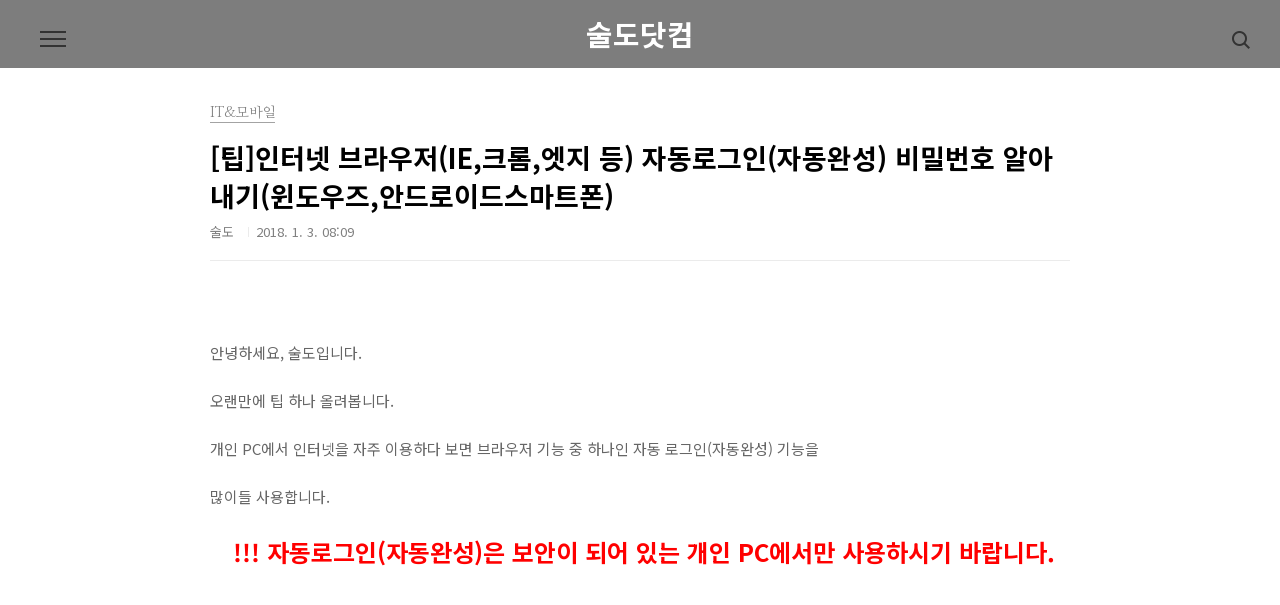

--- FILE ---
content_type: text/html;charset=UTF-8
request_url: https://suldo.com/386
body_size: 58562
content:
<!doctype html>
<html lang="ko">
                                                                                <head>
                <script type="text/javascript">if (!window.T) { window.T = {} }
window.T.config = {"TOP_SSL_URL":"https://www.tistory.com","PREVIEW":false,"ROLE":"guest","PREV_PAGE":"","NEXT_PAGE":"","BLOG":{"id":74787,"name":"spic","title":"술도닷컴","isDormancy":false,"nickName":"술도","status":"open","profileStatus":"normal"},"NEED_COMMENT_LOGIN":true,"COMMENT_LOGIN_CONFIRM_MESSAGE":"이 블로그는 로그인한 사용자에게만 댓글 작성을 허용했습니다. 지금 로그인하시겠습니까?","LOGIN_URL":"https://www.tistory.com/auth/login/?redirectUrl=https://suldo.com/386","DEFAULT_URL":"https://suldo.com","USER":{"name":null,"homepage":null,"id":0,"profileImage":null},"SUBSCRIPTION":{"status":"none","isConnected":false,"isPending":false,"isWait":false,"isProcessing":false,"isNone":true},"IS_LOGIN":false,"HAS_BLOG":false,"IS_SUPPORT":false,"IS_SCRAPABLE":false,"TOP_URL":"http://www.tistory.com","JOIN_URL":"https://www.tistory.com/member/join","PHASE":"prod","ROLE_GROUP":"visitor"};
window.T.entryInfo = {"entryId":386,"isAuthor":false,"categoryId":349509,"categoryLabel":"IT&모바일"};
window.appInfo = {"domain":"tistory.com","topUrl":"https://www.tistory.com","loginUrl":"https://www.tistory.com/auth/login","logoutUrl":"https://www.tistory.com/auth/logout"};
window.initData = {};

window.TistoryBlog = {
    basePath: "",
    url: "https://suldo.com",
    tistoryUrl: "https://spic.tistory.com",
    manageUrl: "https://spic.tistory.com/manage",
    token: "70iZ1igA8kcGJJ6/vjIHkBSIO743YzrAgejj/Hm7T6Z22/lS3jUlDxKvz5q1wMPc"
};
var servicePath = "";
var blogURL = "";</script>

                
                
                
                        <!-- BusinessLicenseInfo - START -->
        
            <link href="https://tistory1.daumcdn.net/tistory_admin/userblog/userblog-7c7a62cfef2026f12ec313f0ebcc6daafb4361d7/static/plugin/BusinessLicenseInfo/style.css" rel="stylesheet" type="text/css"/>

            <script>function switchFold(entryId) {
    var businessLayer = document.getElementById("businessInfoLayer_" + entryId);

    if (businessLayer) {
        if (businessLayer.className.indexOf("unfold_license") > 0) {
            businessLayer.className = "business_license_layer";
        } else {
            businessLayer.className = "business_license_layer unfold_license";
        }
    }
}
</script>

        
        <!-- BusinessLicenseInfo - END -->
        <!-- GoogleAnalytics - START -->
        <script src="https://www.googletagmanager.com/gtag/js?id=UA-70719045-1" async="async"></script>
<script>window.dataLayer = window.dataLayer || [];
function gtag(){dataLayer.push(arguments);}
gtag('js', new Date());
gtag('config','UA-70719045-1', {
    cookie_domain: 'spic.tistory.com',
    cookie_flags: 'max-age=0;domain=.tistory.com',
    cookie_expires: 7 * 24 * 60 * 60 // 7 days, in seconds
});</script>

        <!-- GoogleAnalytics - END -->

<!-- MetaTag - START -->

<!-- MetaTag - END -->

<!-- System - START -->
<script src="//pagead2.googlesyndication.com/pagead/js/adsbygoogle.js" async="async" data-ad-host="ca-host-pub-9691043933427338" data-ad-client="ca-pub-1355850922254193"></script>
<!-- System - END -->

        <!-- GoogleSearchConsole - START -->
        
<!-- BEGIN GOOGLE_SITE_VERIFICATION -->
<meta name="google-site-verification" content="8e4jYWPcjwkz0YcKCm1SqgO3NNrGYsDqMOSYPitup40"/>
<!-- END GOOGLE_SITE_VERIFICATION -->

        <!-- GoogleSearchConsole - END -->

        <!-- TistoryProfileLayer - START -->
        <link href="https://tistory1.daumcdn.net/tistory_admin/userblog/userblog-7c7a62cfef2026f12ec313f0ebcc6daafb4361d7/static/plugin/TistoryProfileLayer/style.css" rel="stylesheet" type="text/css"/>
<script type="text/javascript" src="https://tistory1.daumcdn.net/tistory_admin/userblog/userblog-7c7a62cfef2026f12ec313f0ebcc6daafb4361d7/static/plugin/TistoryProfileLayer/script.js"></script>

        <!-- TistoryProfileLayer - END -->

                
                <meta http-equiv="X-UA-Compatible" content="IE=Edge">
<meta name="format-detection" content="telephone=no">
<script src="//t1.daumcdn.net/tistory_admin/lib/jquery/jquery-3.5.1.min.js" integrity="sha256-9/aliU8dGd2tb6OSsuzixeV4y/faTqgFtohetphbbj0=" crossorigin="anonymous"></script>
<script type="text/javascript" src="//t1.daumcdn.net/tiara/js/v1/tiara-1.2.0.min.js"></script><meta name="referrer" content="always"/>
<meta name="google-adsense-platform-account" content="ca-host-pub-9691043933427338"/>
<meta name="google-adsense-platform-domain" content="tistory.com"/>
<meta name="google-adsense-account" content="ca-pub-1355850922254193"/>
<meta name="description" content="안녕하세요, 술도입니다. 오랜만에 팁 하나 올려봅니다. 개인 PC에서 인터넷을 자주 이용하다 보면 브라우저 기능 중 하나인 자동 로그인(자동완성) 기능을 많이들 사용합니다. !!! 자동로그인(자동완성)은 보안이 되어 있는 개인 PC에서만 사용하시기 바랍니다. 그렇게 오랫동안 자동 로그인 기능을 사용하다 보면 어느 날 비밀번호를 까먹을 때가 종종 있습니다(저도 가끔…. ㅜㅠ) 그럴 때 사이트 고객센터를 통하거나 패스워드 찾기 또는 초기화를 통해 이용할 수도 있지만! 윈도우즈 기능을 통해 직접 확인을 할 수 있습니다. 방법을 알려드겠습니다.(윈도우즈10 기준) - 윈도우즈7의 경우 특정 프로그램 사용 하단 내용 참고 순서는 제어판 &gt; 자격증명관리자 &gt; 웹자격증명 &gt; 찾고자하는 사이트 선택 &gt; 암호 *****.."/>
<meta property="og:type" content="article"/>
<meta property="og:url" content="https://suldo.com/386"/>
<meta property="og.article.author" content="술도"/>
<meta property="og:site_name" content="술도닷컴"/>
<meta property="og:title" content="[팁]인터넷 브라우저(IE,크롬,엣지 등) 자동로그인(자동완성) 비밀번호 알아내기(윈도우즈,안드로이드스마트폰)"/>
<meta name="by" content="술도"/>
<meta property="og:description" content="안녕하세요, 술도입니다. 오랜만에 팁 하나 올려봅니다. 개인 PC에서 인터넷을 자주 이용하다 보면 브라우저 기능 중 하나인 자동 로그인(자동완성) 기능을 많이들 사용합니다. !!! 자동로그인(자동완성)은 보안이 되어 있는 개인 PC에서만 사용하시기 바랍니다. 그렇게 오랫동안 자동 로그인 기능을 사용하다 보면 어느 날 비밀번호를 까먹을 때가 종종 있습니다(저도 가끔…. ㅜㅠ) 그럴 때 사이트 고객센터를 통하거나 패스워드 찾기 또는 초기화를 통해 이용할 수도 있지만! 윈도우즈 기능을 통해 직접 확인을 할 수 있습니다. 방법을 알려드겠습니다.(윈도우즈10 기준) - 윈도우즈7의 경우 특정 프로그램 사용 하단 내용 참고 순서는 제어판 &gt; 자격증명관리자 &gt; 웹자격증명 &gt; 찾고자하는 사이트 선택 &gt; 암호 *****.."/>
<meta property="og:image" content="https://img1.daumcdn.net/thumb/R800x0/?scode=mtistory2&fname=https%3A%2F%2Ft1.daumcdn.net%2Fcfile%2Ftistory%2F996A214C5A4C0EB226"/>
<meta property="article:section" content="'IT 인터넷'"/>
<meta name="twitter:card" content="summary_large_image"/>
<meta name="twitter:site" content="@TISTORY"/>
<meta name="twitter:title" content="[팁]인터넷 브라우저(IE,크롬,엣지 등) 자동로그인(자동완성) 비밀번호 알아내기(윈도우즈,안드로이드스마트폰)"/>
<meta name="twitter:description" content="안녕하세요, 술도입니다. 오랜만에 팁 하나 올려봅니다. 개인 PC에서 인터넷을 자주 이용하다 보면 브라우저 기능 중 하나인 자동 로그인(자동완성) 기능을 많이들 사용합니다. !!! 자동로그인(자동완성)은 보안이 되어 있는 개인 PC에서만 사용하시기 바랍니다. 그렇게 오랫동안 자동 로그인 기능을 사용하다 보면 어느 날 비밀번호를 까먹을 때가 종종 있습니다(저도 가끔…. ㅜㅠ) 그럴 때 사이트 고객센터를 통하거나 패스워드 찾기 또는 초기화를 통해 이용할 수도 있지만! 윈도우즈 기능을 통해 직접 확인을 할 수 있습니다. 방법을 알려드겠습니다.(윈도우즈10 기준) - 윈도우즈7의 경우 특정 프로그램 사용 하단 내용 참고 순서는 제어판 &gt; 자격증명관리자 &gt; 웹자격증명 &gt; 찾고자하는 사이트 선택 &gt; 암호 *****.."/>
<meta property="twitter:image" content="https://img1.daumcdn.net/thumb/R800x0/?scode=mtistory2&fname=https%3A%2F%2Ft1.daumcdn.net%2Fcfile%2Ftistory%2F996A214C5A4C0EB226"/>
<meta content="https://suldo.com/386" property="dg:plink" content="https://suldo.com/386"/>
<meta name="plink"/>
<meta name="title" content="[팁]인터넷 브라우저(IE,크롬,엣지 등) 자동로그인(자동완성) 비밀번호 알아내기(윈도우즈,안드로이드스마트폰)"/>
<meta name="article:media_name" content="술도닷컴"/>
<meta property="article:mobile_url" content="https://suldo.com/m/386"/>
<meta property="article:pc_url" content="https://suldo.com/386"/>
<meta property="article:mobile_view_url" content="https://spic.tistory.com/m/386"/>
<meta property="article:pc_view_url" content="https://spic.tistory.com/386"/>
<meta property="article:talk_channel_view_url" content="https://suldo.com/m/386"/>
<meta property="article:pc_service_home" content="https://www.tistory.com"/>
<meta property="article:mobile_service_home" content="https://www.tistory.com/m"/>
<meta property="article:txid" content="74787_386"/>
<meta property="article:published_time" content="2018-01-03T08:09:59+09:00"/>
<meta property="og:regDate" content="20180103080959"/>
<meta property="article:modified_time" content="2020-08-22T05:15:24+09:00"/>
<script type="module" src="https://tistory1.daumcdn.net/tistory_admin/userblog/userblog-7c7a62cfef2026f12ec313f0ebcc6daafb4361d7/static/pc/dist/index.js" defer=""></script>
<script type="text/javascript" src="https://tistory1.daumcdn.net/tistory_admin/userblog/userblog-7c7a62cfef2026f12ec313f0ebcc6daafb4361d7/static/pc/dist/index-legacy.js" defer="" nomodule="true"></script>
<script type="text/javascript" src="https://tistory1.daumcdn.net/tistory_admin/userblog/userblog-7c7a62cfef2026f12ec313f0ebcc6daafb4361d7/static/pc/dist/polyfills-legacy.js" defer="" nomodule="true"></script>
<link rel="stylesheet" type="text/css" href="https://t1.daumcdn.net/tistory_admin/www/style/font.css"/>
<link rel="stylesheet" type="text/css" href="https://tistory1.daumcdn.net/tistory_admin/userblog/userblog-7c7a62cfef2026f12ec313f0ebcc6daafb4361d7/static/style/content.css"/>
<link rel="stylesheet" type="text/css" href="https://tistory1.daumcdn.net/tistory_admin/userblog/userblog-7c7a62cfef2026f12ec313f0ebcc6daafb4361d7/static/pc/dist/index.css"/>
<script type="text/javascript">(function() {
    var tjQuery = jQuery.noConflict(true);
    window.tjQuery = tjQuery;
    window.orgjQuery = window.jQuery; window.jQuery = tjQuery;
    window.jQuery = window.orgjQuery; delete window.orgjQuery;
})()</script>
<script type="text/javascript" src="https://tistory1.daumcdn.net/tistory_admin/userblog/userblog-7c7a62cfef2026f12ec313f0ebcc6daafb4361d7/static/script/base.js"></script>
<script type="text/javascript" src="//developers.kakao.com/sdk/js/kakao.min.js"></script>

                
<!----
<script type="text/javascript">
  // 현재 URL이 원래 주소인지 확인
  if (window.location.href === "https://spic.tistory.com/") {
    // 새로운 주소로 리디렉션
    window.location.href = "https://suldo.com/";
  }
</script>
---->
<meta charset="UTF-8">
<meta name="viewport" content="user-scalable=no, initial-scale=1.0, maximum-scale=1.0, minimum-scale=1.0, width=device-width">
<meta name="naver-site-verification" content="104812f511561cf5b71203bd5fdd697a9caa81ab" />
<meta name="msvalidate.01" content="927971E0BA170BF7925B27A61EA0308B" />
<meta name="keywords" content="술도닷컴, 술도넷, 술도의 잡다한 일상들, 대구맛집, 대구 맛집,대구 동구 맛집, 대구 북구 맛집, 대구 수성구 맛집, 대구 남구 맛집, 대구 서구 맛집, 대구 달서구 맛집,대구, 맛집, 술집, 안주, 먹거리,대구 올레, 대구올레길, 올레,올레길, 대구올레코스,티스토리,티스토리팁, 각종 팁, 정보,suldo,suldocom,suldozzang">
<meta name="author" content="술도">
<meta property="og:site_name" content="술도닷컴">
<meta property="og:title" content="[팁]인터넷 브라우저(IE,크롬,엣지 등) 자동로그인(자동완성) 비밀번호 알아내기(윈도우즈,안드로이드스마트폰)">
<meta property="og:description" content="대구맛집, 대구올레, 일상, 블로그, 술이야기, 홈페이지팁,컴퓨터팁, 인터넷팁">
<meta property="og:image" content="https://t1.daumcdn.net/cfile/tistory/23139A34576AFEA81A"> 
<meta name="theme-color" content="#000000">
<meta name="naver-site-verification" content="babb9471ea06b49f52393b1c97d5f30cba0f663a"/>
<meta name="google-site-verification" content="8e4jYWPcjwkz0YcKCm1SqgO3NNrGYsDqMOSYPitup40" />
<title>[팁]인터넷 브라우저(IE,크롬,엣지 등) 자동로그인(자동완성) 비밀번호 알아내기(윈도우즈,안드로이드스마트폰)</title>
<link rel="alternate" type="application/rss+xml" title="술도닷컴" href="https://spic.tistory.com/rss">
<link rel="shortcut icon" href="https://suldo.com/favicon.ico">
<link rel="apple-touch-icon-precomposed" href="https://tistory1.daumcdn.net/tistory/74787/skin/images/apple-touch-icon-57x57-precomposed.png">
<link rel="apple-touch-icon-precomposed" sizes="72x72" href="https://tistory1.daumcdn.net/tistory/74787/skin/images/apple-touch-icon-72x72-precomposed.png">
<link rel="apple-touch-icon-precomposed" sizes="114x114" href="https://tistory1.daumcdn.net/tistory/74787/skin/images/apple-touch-icon-114x114-precomposed.png">
<link rel="apple-touch-icon-precomposed" sizes="144x144" href="https://tistory1.daumcdn.net/tistory/74787/skin/images/apple-touch-icon-144x144-precomposed.png">
<!---	<link href="./images/bootstrap.css" rel="stylesheet"> --->
	<link rel="stylesheet" media="screen" type="text/css" href="https://tistory1.daumcdn.net/tistory/74787/skin/style.css?_version_=1759968066">
<!---	<link href="//netdna.bootstrapcdn.com/font-awesome/3.2.1/css/font-awesome.min.css" rel="stylesheet">
--->
<script src="//t1.daumcdn.net/tistory_admin/lib/jquery/jquery-1.12.4.min.js"></script>
<!-- Google tag (gtag.js) -->
<script async src="https://www.googletagmanager.com/gtag/js?id=G-H3WS9QNF07"></script>
<script>
  window.dataLayer = window.dataLayer || [];
  function gtag(){dataLayer.push(arguments);}
  gtag('js', new Date());

  gtag('config', 'G-H3WS9QNF07');
</script>
<!-- Clarity tracking code for suldo.com -->
<script type="text/javascript">
    (function(c,l,a,r,i,t,y){
        c[a]=c[a]||function(){(c[a].q=c[a].q||[]).push(arguments)};
        t=l.createElement(r);t.async=1;t.src="https://www.clarity.ms/tag/"+i;
        y=l.getElementsByTagName(r)[0];y.parentNode.insertBefore(t,y);
    })(window, document, "clarity", "script", "icqj5klka6");
</script>


                
                
                <style type="text/css">.another_category {
    border: 1px solid #E5E5E5;
    padding: 10px 10px 5px;
    margin: 10px 0;
    clear: both;
}

.another_category h4 {
    font-size: 12px !important;
    margin: 0 !important;
    border-bottom: 1px solid #E5E5E5 !important;
    padding: 2px 0 6px !important;
}

.another_category h4 a {
    font-weight: bold !important;
}

.another_category table {
    table-layout: fixed;
    border-collapse: collapse;
    width: 100% !important;
    margin-top: 10px !important;
}

* html .another_category table {
    width: auto !important;
}

*:first-child + html .another_category table {
    width: auto !important;
}

.another_category th, .another_category td {
    padding: 0 0 4px !important;
}

.another_category th {
    text-align: left;
    font-size: 12px !important;
    font-weight: normal;
    word-break: break-all;
    overflow: hidden;
    line-height: 1.5;
}

.another_category td {
    text-align: right;
    width: 80px;
    font-size: 11px;
}

.another_category th a {
    font-weight: normal;
    text-decoration: none;
    border: none !important;
}

.another_category th a.current {
    font-weight: bold;
    text-decoration: none !important;
    border-bottom: 1px solid !important;
}

.another_category th span {
    font-weight: normal;
    text-decoration: none;
    font: 10px Tahoma, Sans-serif;
    border: none !important;
}

.another_category_color_gray, .another_category_color_gray h4 {
    border-color: #E5E5E5 !important;
}

.another_category_color_gray * {
    color: #909090 !important;
}

.another_category_color_gray th a.current {
    border-color: #909090 !important;
}

.another_category_color_gray h4, .another_category_color_gray h4 a {
    color: #737373 !important;
}

.another_category_color_red, .another_category_color_red h4 {
    border-color: #F6D4D3 !important;
}

.another_category_color_red * {
    color: #E86869 !important;
}

.another_category_color_red th a.current {
    border-color: #E86869 !important;
}

.another_category_color_red h4, .another_category_color_red h4 a {
    color: #ED0908 !important;
}

.another_category_color_green, .another_category_color_green h4 {
    border-color: #CCE7C8 !important;
}

.another_category_color_green * {
    color: #64C05B !important;
}

.another_category_color_green th a.current {
    border-color: #64C05B !important;
}

.another_category_color_green h4, .another_category_color_green h4 a {
    color: #3EA731 !important;
}

.another_category_color_blue, .another_category_color_blue h4 {
    border-color: #C8DAF2 !important;
}

.another_category_color_blue * {
    color: #477FD6 !important;
}

.another_category_color_blue th a.current {
    border-color: #477FD6 !important;
}

.another_category_color_blue h4, .another_category_color_blue h4 a {
    color: #1960CA !important;
}

.another_category_color_violet, .another_category_color_violet h4 {
    border-color: #E1CEEC !important;
}

.another_category_color_violet * {
    color: #9D64C5 !important;
}

.another_category_color_violet th a.current {
    border-color: #9D64C5 !important;
}

.another_category_color_violet h4, .another_category_color_violet h4 a {
    color: #7E2CB5 !important;
}
</style>

                
                <link rel="stylesheet" type="text/css" href="https://tistory1.daumcdn.net/tistory_admin/userblog/userblog-7c7a62cfef2026f12ec313f0ebcc6daafb4361d7/static/style/revenue.css"/>
<link rel="canonical" href="https://suldo.com/386"/>

<!-- BEGIN STRUCTURED_DATA -->
<script type="application/ld+json">
    {"@context":"http://schema.org","@type":"BlogPosting","mainEntityOfPage":{"@id":"https://suldo.com/386","name":null},"url":"https://suldo.com/386","headline":"[팁]인터넷 브라우저(IE,크롬,엣지 등) 자동로그인(자동완성) 비밀번호 알아내기(윈도우즈,안드로이드스마트폰)","description":"안녕하세요, 술도입니다. 오랜만에 팁 하나 올려봅니다. 개인 PC에서 인터넷을 자주 이용하다 보면 브라우저 기능 중 하나인 자동 로그인(자동완성) 기능을 많이들 사용합니다. !!! 자동로그인(자동완성)은 보안이 되어 있는 개인 PC에서만 사용하시기 바랍니다. 그렇게 오랫동안 자동 로그인 기능을 사용하다 보면 어느 날 비밀번호를 까먹을 때가 종종 있습니다(저도 가끔&hellip;. ㅜㅠ) 그럴 때 사이트 고객센터를 통하거나 패스워드 찾기 또는 초기화를 통해 이용할 수도 있지만! 윈도우즈 기능을 통해 직접 확인을 할 수 있습니다. 방법을 알려드겠습니다.(윈도우즈10 기준) - 윈도우즈7의 경우 특정 프로그램 사용 하단 내용 참고 순서는 제어판 &gt; 자격증명관리자 &gt; 웹자격증명 &gt; 찾고자하는 사이트 선택 &gt; 암호 *****..","author":{"@type":"Person","name":"술도","logo":null},"image":{"@type":"ImageObject","url":"https://img1.daumcdn.net/thumb/R800x0/?scode=mtistory2&fname=https%3A%2F%2Ft1.daumcdn.net%2Fcfile%2Ftistory%2F996A214C5A4C0EB226","width":"800px","height":"800px"},"datePublished":"2018-01-03T08:09:59+09:00","dateModified":"2020-08-22T05:15:24+09:00","publisher":{"@type":"Organization","name":"TISTORY","logo":{"@type":"ImageObject","url":"https://t1.daumcdn.net/tistory_admin/static/images/openGraph/opengraph.png","width":"800px","height":"800px"}}}
</script>
<!-- END STRUCTURED_DATA -->
<link rel="stylesheet" type="text/css" href="https://tistory1.daumcdn.net/tistory_admin/userblog/userblog-7c7a62cfef2026f12ec313f0ebcc6daafb4361d7/static/style/dialog.css"/>
<link rel="stylesheet" type="text/css" href="//t1.daumcdn.net/tistory_admin/www/style/top/font.css"/>
<link rel="stylesheet" type="text/css" href="https://tistory1.daumcdn.net/tistory_admin/userblog/userblog-7c7a62cfef2026f12ec313f0ebcc6daafb4361d7/static/style/postBtn.css"/>
<link rel="stylesheet" type="text/css" href="https://tistory1.daumcdn.net/tistory_admin/userblog/userblog-7c7a62cfef2026f12ec313f0ebcc6daafb4361d7/static/style/tistory.css"/>
<script type="text/javascript" src="https://tistory1.daumcdn.net/tistory_admin/userblog/userblog-7c7a62cfef2026f12ec313f0ebcc6daafb4361d7/static/script/common.js"></script>

                
                </head>
                                                <body id="tt-body-page" class="color-gray post-type-text paging-view-more">
                
                
                

<div id="acc-nav">
	<a href="#content">본문 바로가기</a>
</div>
<div id="wrap">
	<header id="header">
		<h1><a href="https://suldo.com/">술도닷컴</a></h1>
		<button type="button" class="mobile-menu"><span>메뉴</span></button>
		<div class="menu">
			<nav id="gnb">
				<ul class="tt_category"><li class=""><a href="/category" class="link_tit"> 분류 전체보기 <span class="c_cnt">(279)</span> </a>
  <ul class="category_list"><li class=""><a href="/category/%EC%9D%BC%EC%83%81" class="link_item"> 일상 <span class="c_cnt">(91)</span> </a>
  <ul class="sub_category_list"><li class=""><a href="/category/%EC%9D%BC%EC%83%81/%EC%82%AC%EC%A7%84" class="link_sub_item"> 사진 <span class="c_cnt">(27)</span> </a></li>
<li class=""><a href="/category/%EC%9D%BC%EC%83%81/%EC%97%AC%ED%96%89" class="link_sub_item"> 여행 <span class="c_cnt">(2)</span> </a></li>
<li class=""><a href="/category/%EC%9D%BC%EC%83%81/%ED%8A%B8%EB%A0%88%ED%82%B9" class="link_sub_item"> 트레킹 <span class="c_cnt">(9)</span> </a></li>
</ul>
</li>
<li class=""><a href="/category/%EB%8C%80%EA%B5%AC%EB%A7%9B%EC%A7%91" class="link_item"> 대구맛집 <span class="c_cnt">(80)</span> </a>
  <ul class="sub_category_list"><li class=""><a href="/category/%EB%8C%80%EA%B5%AC%EB%A7%9B%EC%A7%91/%EB%8F%99%EA%B5%AC" class="link_sub_item"> 동구 <span class="c_cnt">(28)</span> </a></li>
<li class=""><a href="/category/%EB%8C%80%EA%B5%AC%EB%A7%9B%EC%A7%91/%EC%A4%91%EA%B5%AC" class="link_sub_item"> 중구 <span class="c_cnt">(11)</span> </a></li>
<li class=""><a href="/category/%EB%8C%80%EA%B5%AC%EB%A7%9B%EC%A7%91/%EB%B6%81%EA%B5%AC" class="link_sub_item"> 북구 <span class="c_cnt">(5)</span> </a></li>
<li class=""><a href="/category/%EB%8C%80%EA%B5%AC%EB%A7%9B%EC%A7%91/%EB%82%A8%EA%B5%AC" class="link_sub_item"> 남구 <span class="c_cnt">(6)</span> </a></li>
<li class=""><a href="/category/%EB%8C%80%EA%B5%AC%EB%A7%9B%EC%A7%91/%EC%88%98%EC%84%B1%EA%B5%AC" class="link_sub_item"> 수성구 <span class="c_cnt">(5)</span> </a></li>
<li class=""><a href="/category/%EB%8C%80%EA%B5%AC%EB%A7%9B%EC%A7%91/%EB%8B%AC%EC%84%9C%EA%B5%AC" class="link_sub_item"> 달서구 <span class="c_cnt">(3)</span> </a></li>
<li class=""><a href="/category/%EB%8C%80%EA%B5%AC%EB%A7%9B%EC%A7%91/%EC%84%9C%EA%B5%AC" class="link_sub_item"> 서구 <span class="c_cnt">(3)</span> </a></li>
</ul>
</li>
<li class=""><a href="/category/%EC%9E%A1%EB%8F%99" class="link_item"> 잡동 <span class="c_cnt">(22)</span> </a></li>
<li class=""><a href="/category/%EC%95%84%EC%9D%B4%ED%8F%B0" class="link_item"> 아이폰 <span class="c_cnt">(15)</span> </a></li>
<li class=""><a href="/category/%ED%8B%B0%EC%8A%A4%ED%86%A0%EB%A6%AC" class="link_item"> 티스토리 <span class="c_cnt">(27)</span> </a></li>
<li class=""><a href="/category/IT%26%EB%AA%A8%EB%B0%94%EC%9D%BC" class="link_item"> IT&amp;모바일 <span class="c_cnt">(33)</span> </a></li>
<li class=""><a href="/category/%EC%88%A0%EC%9D%B4%EC%95%BC%EA%B8%B0" class="link_item"> 술이야기 <span class="c_cnt">(4)</span> </a></li>
<li class=""><a href="/category/%EA%B0%81%EC%A2%85%ED%88%B4" class="link_item"> 각종툴 <span class="c_cnt">(7)</span> </a></li>
</ul>
</li>
</ul>

			</nav>
			<div class="social-link">
				
				
				
				
			</div>
			<p>POWERED BY TISTORY&nbsp;|&nbsp;<a href="https://spic.tistory.com/manage" class="admin">관리자</a></p>
		</div>
		<div class="search">
			
				<form id="search_form">
					<input type="text" name="search" id="search_name" value="" placeholder="검색내용을 입력하세요." onkeypress="if (event.keyCode == 13) { try {
    window.location.href = '/search' + '/' + looseURIEncode(document.getElementsByName('search')[0].value);
    document.getElementsByName('search')[0].value = '';
    return false;
} catch (e) {} }">
					<button type="button" id="submit" onclick="try {
    window.location.href = '/search' + '/' + looseURIEncode(document.getElementsByName('search')[0].value);
    document.getElementsByName('search')[0].value = '';
    return false;
} catch (e) {}">검색</button>
				</form>
				
		</div>
		  <div class="progress-container">
    <div class="progress-bar" id="myBar"></div>
  </div>  
	</header>
	<hr>
	
               <div class="revenue_unit_item adsense  responsive">
							 <!---
                    <a href="https://progressivehub.net/no-war-in-ukraine/"><img src="./images/NoWarInUkraine.png" alt="#NoWarInUkraine" class="ukrimg"></a>
										---->
               </div>
            </div>
	<section class="container">
		
		<article id="content">
			

			

			

			

			<div class="inner">
				

				            
                
	
	
		<div class="hgroup">
			<div class="category">IT&amp;모바일</div>
			<h1>[팁]인터넷 브라우저(IE,크롬,엣지 등) 자동로그인(자동완성) 비밀번호 알아내기(윈도우즈,안드로이드스마트폰) </h1>
			<div class="post-meta">
				<span class="author">술도</span>
				<span class="date">2018. 1. 3. 08:09</span>
				
			</div>
		</div>
		<div class="entry-content">
			
                    <!-- System - START -->
        <div class="revenue_unit_wrap">
  <div class="revenue_unit_item adsense responsive">
    <div class="revenue_unit_info">반응형</div>
    <script src="//pagead2.googlesyndication.com/pagead/js/adsbygoogle.js" async="async"></script>
    <ins class="adsbygoogle" style="display: block;" data-ad-host="ca-host-pub-9691043933427338" data-ad-client="ca-pub-1355850922254193" data-ad-format="auto"></ins>
    <script>(adsbygoogle = window.adsbygoogle || []).push({});</script>
  </div>
</div>
        <!-- System - END -->

            <div class="contents_style"><p>안녕하세요, 술도입니다.</p>
<p>오랜만에 팁 하나 올려봅니다.</p>
<p>개인 PC에서 인터넷을 자주 이용하다 보면 브라우저 기능 중 하나인 자동 로그인(자동완성) 기능을</p>
<p>많이들 사용합니다.</p>
<p style="text-align: center;"><b><span style="color: rgb(255, 0, 0);"><span style="font-size: 18pt;">&nbsp;!!! 자동로그인</span></span></b><font color="#ff0000"><span style="font-size: 24px;"><b>(자동완성)</b></span></font><b><span style="color: rgb(255, 0, 0);"><span style="font-size: 18pt;">은 보안이 되어 있는 개인 PC에서만 사용하시기 바랍니다.</span></span></b></p><p style="text-align: center;"><b><span style="color: rgb(255, 0, 0);"><span style="font-size: 18pt;"><br /></span></span></b></p><p style="text-align: center;"><b><span style="color: rgb(255, 0, 0);"><span style="font-size: 18pt;"><br /></span></span></b></p><p><br /></p>
<p>그렇게 오랫동안 자동 로그인 기능을 사용하다 보면 어느 날 비밀번호를 까먹을 때가</p>
<p>종종 있습니다(저도 가끔…. ㅜㅠ)</p>
<p>그럴 때 사이트 고객센터를 통하거나 패스워드 찾기 또는 초기화를 통해 이용할 수도 있지만!</p>
<p>윈도우즈 기능을 통해 직접 확인을 할 수 있습니다.</p>
<p>방법을 알려드겠습니다.<b>(윈도우즈10 기준) - 윈도우즈7의 경우 특정 프로그램 사용 하단 내용 참고</b><br /></p>
<p>&nbsp;</p>
<p>순서는 </p>
<p><strong>제어판 &gt; 자격증명관리자 &gt; 웹자격증명 &gt; 찾고자하는 사이트 선택 &gt; 암호 ***** 표시 클릭 &gt; 윈도우즈 관리자 계정 로그인</strong></p>
<p>하시면 패스워드가 뙇! 표시가 됩니다. 참 쉬죠잉~?</p>
<p>&nbsp;</p>
<p style="TEXT-ALIGN: center"><strong><span style="FONT-SIZE: 14pt">Step1. 제어판 &gt; <span style="COLOR: #ff0000">자격증명관리자 &gt; 웹자격증명</span></span></strong></p>
<p style="FLOAT: none; TEXT-ALIGN: center; CLEAR: none"><span class="imageblock" style="display: inline-block; width: 811px;  height: auto; max-width: 100%;"><img src="https://t1.daumcdn.net/cfile/tistory/996A214C5A4C0EB226" style="max-width: 100%; height: auto;" srcset="https://img1.daumcdn.net/thumb/R1280x0/?scode=mtistory2&fname=https%3A%2F%2Ft1.daumcdn.net%2Fcfile%2Ftistory%2F996A214C5A4C0EB226" width="811" height="626" filename="K-039.png" filemime="image/jpeg"/></span></p>
<p style="FLOAT: none; TEXT-ALIGN: center; CLEAR: none"><span style="FONT-SIZE: 14pt"><strong>Step2. 비밀번호를 찾고자하는 사이트 선택후 <span style="COLOR: #ff0000">암호 *** 표시 클릭</span></strong></span></p>
<p style="FLOAT: none; TEXT-ALIGN: center; CLEAR: none"><span class="imageblock" style="display: inline-block; width: 811px;  height: auto; max-width: 100%;"><img src="https://t1.daumcdn.net/cfile/tistory/99AB2F4C5A4C0EB322" style="max-width: 100%; height: auto;" srcset="https://img1.daumcdn.net/thumb/R1280x0/?scode=mtistory2&fname=https%3A%2F%2Ft1.daumcdn.net%2Fcfile%2Ftistory%2F99AB2F4C5A4C0EB322" width="811" height="626" filename="K-040.png" filemime="image/jpeg"/></span></p>
<p style="FLOAT: none; TEXT-ALIGN: center; CLEAR: none">&nbsp;</p>
<p style="FLOAT: none; TEXT-ALIGN: center; CLEAR: none"><span style="FONT-SIZE: 14pt"><strong>Step3. 윈도우즈 관리자계정으로 로그인</strong></span></p>
<p style="FLOAT: none; TEXT-ALIGN: center; CLEAR: none"><span class="imageblock" style="display: inline-block; width: 811px;  height: auto; max-width: 100%;"><img src="https://t1.daumcdn.net/cfile/tistory/99317C465A4C10112E" style="max-width: 100%; height: auto;" srcset="https://img1.daumcdn.net/thumb/R1280x0/?scode=mtistory2&fname=https%3A%2F%2Ft1.daumcdn.net%2Fcfile%2Ftistory%2F99317C465A4C10112E" width="811" height="626" filename="K-041.png" filemime="image/jpeg"/></span></p>
<p style="FLOAT: none; TEXT-ALIGN: center; CLEAR: none"><span style="FONT-SIZE: 14pt"><strong>Step4. 비밀번호 확인</strong></span></p>
<p style="FLOAT: none; TEXT-ALIGN: center; CLEAR: none"></p>
<p style="FLOAT: none; TEXT-ALIGN: center; CLEAR: none"><span class="imageblock" style="display: inline-block; width: 811px;  height: auto; max-width: 100%;"><img src="https://t1.daumcdn.net/cfile/tistory/99C17B4C5A4C0FE821" style="max-width: 100%; height: auto;" srcset="https://img1.daumcdn.net/thumb/R1280x0/?scode=mtistory2&fname=https%3A%2F%2Ft1.daumcdn.net%2Fcfile%2Ftistory%2F99C17B4C5A4C0FE821" width="811" height="626" filename="K-042.png" filemime="image/jpeg"/></span></p>
<p style="FLOAT: none; TEXT-ALIGN: center; CLEAR: none">&nbsp;</p>
<p style="FLOAT: none; TEXT-ALIGN: center; CLEAR: none">한 개의 사이트에 여러개의 계정이 등록되어 있을 경우 찾고자 하는 아이디를 찾아서 선택하시면 됩니다.</p>
<p style="FLOAT: none; TEXT-ALIGN: center; CLEAR: none"><span style="FONT-SIZE: 14pt"><strong></strong></span></p>
<p><strong></strong></p>
<p>&nbsp;</p>
<p>또한, 안드로이드 스마트폰에서도 비슷하게 확인이 가능합니다.(안드로이드 스마트폰 크롬 브라우저 기준)</p>
<p><strong>크롬브라우저 &gt; 설정 &gt; 비밀번호 저장 &gt; 비밀번호 사이트 선택 &gt; 비밀번호 눈 모양 아이콘 선택 &gt; 스마트폰 잠금방식에 따른 잠금해제</strong></p>
<p><strong></strong>&nbsp;</p>
<p><strong></strong>&nbsp;</p>
<p style="TEXT-ALIGN: center"><span style="FONT-SIZE: 14pt"><strong></strong></span>&nbsp;</p>
<p style="TEXT-ALIGN: center"><span style="FONT-SIZE: 14pt"><strong>Step1. 크롬브라우저 &gt;&nbsp; <span style="color: rgb(255, 0, 0);">설정 </span>메뉴&nbsp;</strong></span></p>
<p style="FLOAT: none; TEXT-ALIGN: center; CLEAR: none"><span class="imageblock" style="display: inline-block; width: 600px; width: 600px; height: 1007px;; height: auto; max-width: 100%;"><img src="https://t1.daumcdn.net/cfile/tistory/992C75405A4C14CC31" style="width: 600px; height: 1007px;" srcset="https://img1.daumcdn.net/thumb/R1280x0/?scode=mtistory2&fname=https%3A%2F%2Ft1.daumcdn.net%2Fcfile%2Ftistory%2F992C75405A4C14CC31" width="600" height="1007" filename="Capture _2018-01-03-08-15-49.png" filemime="image/jpeg" original="yes"/></span></p>
<p style="FLOAT: none; TEXT-ALIGN: center; CLEAR: none">&nbsp;</p>
<p style="FLOAT: none; TEXT-ALIGN: center; CLEAR: none"><span style="FONT-SIZE: 14pt"><strong></strong></span>&nbsp;</p>
<p style="FLOAT: none; TEXT-ALIGN: center; CLEAR: none"><span style="FONT-SIZE: 14pt"><strong></strong></span>&nbsp;</p>
<p style="FLOAT: none; TEXT-ALIGN: center; CLEAR: none"><span style="FONT-SIZE: 14pt"><strong>Step2. <span style="color: rgb(255, 0, 0);">비밀번호 저장</span> 메뉴 선택</strong></span></p>
<p style="FLOAT: none; TEXT-ALIGN: center; CLEAR: none"><span class="imageblock" style="display: inline-block; width: 600px; width: 600px; height: 1007px;; height: auto; max-width: 100%;"><img src="https://t1.daumcdn.net/cfile/tistory/994977405A4C14CD2F" style="width: 600px; height: 1007px;" srcset="https://img1.daumcdn.net/thumb/R1280x0/?scode=mtistory2&fname=https%3A%2F%2Ft1.daumcdn.net%2Fcfile%2Ftistory%2F994977405A4C14CD2F" width="600" height="1007" filename="Capture _2018-01-03-08-15-55.png" filemime="image/jpeg" original="yes"/></span></p>
<p style="FLOAT: none; TEXT-ALIGN: center; CLEAR: none">&nbsp;</p>
<p style="FLOAT: none; TEXT-ALIGN: center; CLEAR: none"><span style="FONT-SIZE: 14pt"><strong></strong></span>&nbsp;</p>
<p style="FLOAT: none; TEXT-ALIGN: center; CLEAR: none"><span style="FONT-SIZE: 14pt"><strong></strong></span>&nbsp;</p>
<p style="FLOAT: none; TEXT-ALIGN: center; CLEAR: none"><span style="FONT-SIZE: 14pt"><strong></strong></span>&nbsp;</p>
<p style="FLOAT: none; TEXT-ALIGN: center; CLEAR: none"><span style="FONT-SIZE: 14pt"><strong>Step3. 비밀번호를 찾고자 하는 <span style="color: rgb(255, 0, 0);">사이트 선택</span></strong></span></p>
<p style="FLOAT: none; TEXT-ALIGN: center; CLEAR: none"><span class="imageblock" style="display: inline-block; width: 600px; width: 600px; height: 1007px;; height: auto; max-width: 100%;"><img src="https://t1.daumcdn.net/cfile/tistory/99FAF3405A4C14CE33" style="width: 600px; height: 1007px;" srcset="https://img1.daumcdn.net/thumb/R1280x0/?scode=mtistory2&fname=https%3A%2F%2Ft1.daumcdn.net%2Fcfile%2Ftistory%2F99FAF3405A4C14CE33" width="600" height="1007" filename="Capture _2018-01-03-08-16-54.png" filemime="image/jpeg" original="yes"/></span></p>
<p style="FLOAT: none; TEXT-ALIGN: center; CLEAR: none">&nbsp;</p>
<p style="FLOAT: none; TEXT-ALIGN: center; CLEAR: none"><span style="FONT-SIZE: 14pt"><strong></strong></span>&nbsp;</p>
<p style="FLOAT: none; TEXT-ALIGN: center; CLEAR: none"><span style="FONT-SIZE: 14pt"><strong></strong></span>&nbsp;</p>
<p style="FLOAT: none; TEXT-ALIGN: center; CLEAR: none"><span style="FONT-SIZE: 14pt"><strong></strong></span>&nbsp;</p>
<p style="FLOAT: none; TEXT-ALIGN: center; CLEAR: none"><span style="FONT-SIZE: 14pt"><strong>Step4. 비밀번호 <span style="color: rgb(255, 0, 0);">눈 모양 아이콘 선택</span>후 <span style="color: rgb(255, 0, 0);">잠금해제</span></strong></span></p>
<p style="FLOAT: none; TEXT-ALIGN: center; CLEAR: none"><span class="imageblock" style="display: inline-block; width: 600px; width: 600px; height: 1007px;; height: auto; max-width: 100%;"><img src="https://t1.daumcdn.net/cfile/tistory/9928EC405A4C14CF01" style="width: 600px; height: 1007px;" srcset="https://img1.daumcdn.net/thumb/R1280x0/?scode=mtistory2&fname=https%3A%2F%2Ft1.daumcdn.net%2Fcfile%2Ftistory%2F9928EC405A4C14CF01" width="600" height="1007" filename="Capture _2018-01-03-08-17-02.png" filemime="image/jpeg" original="yes"/></span></p>
<p style="FLOAT: none; TEXT-ALIGN: center; CLEAR: none">&nbsp;</p>
<p style="FLOAT: none; TEXT-ALIGN: center; CLEAR: none"><span style="FONT-SIZE: 14pt"><strong></strong></span>&nbsp;</p>
<p style="FLOAT: none; TEXT-ALIGN: center; CLEAR: none"><span style="FONT-SIZE: 14pt"><strong>&nbsp; 참고, 스마트폰 잠금화면이 되어 있지 않을 경우 찾기가 불가능하니.&nbsp;<span style="color: rgb(255, 0, 0);">화면 잠금 설정 후 이용</span>하시면&nbsp;됩니다.&nbsp;</strong></span></p>
<p style="FLOAT: none; TEXT-ALIGN: center; CLEAR: none"><span class="imageblock" style="display: inline-block; width: 600px; width: 600px; height: 1007px;; height: auto; max-width: 100%;"><img src="https://t1.daumcdn.net/cfile/tistory/99D6DE405A4C14D037" style="width: 600px; height: 1007px;" srcset="https://img1.daumcdn.net/thumb/R1280x0/?scode=mtistory2&fname=https%3A%2F%2Ft1.daumcdn.net%2Fcfile%2Ftistory%2F99D6DE405A4C14D037" width="600" height="1007" filename="Capture _2018-01-03-08-17-08.png" filemime="image/jpeg" original="yes"/></span></p>
<p><br /></p><p><br /></p><p><br /></p><p><b>추가)</b> &nbsp;윈도우즈7의 경우 자격증명관리에서 웹자격증명 메뉴가 없습니다.&nbsp;</p><p><br /></p><p>그래서 특정 프로그램을 이용하여 확인이 가능합니다.</p><p><br /></p><p>프로그램 명은 <b><span style="color: rgb(255, 0, 0);">&nbsp;IE PassView (iepv.exe)</span></b> 입니다.</p><p><br /></p><p><br /></p><p style="text-align: center;"><span class="imageblock" style="display: inline-block;   height: auto; max-width: 100%;"><a href="https://t1.daumcdn.net/cfile/tistory/9982B0415E4968BF1E"><img alt="" src="https://i1.daumcdn.net/cfs.tistory/v/0/blog/image/extension/zip.gif" style="vertical-align: middle;" onerror="this.onerror=null; this.src='//t1.daumcdn.net/tistory_admin/static/images/no-image-v1.png'; this.srcset='//t1.daumcdn.net/tistory_admin/static/images/no-image-v1.png';"/>iepv.zip</a></span></p><p style="text-align: center;"><a class="txc-file"><b><span style="color: rgb(255, 0, 0);">(압축해제후 iepv.exe실행)</span></b></a></p><p style="text-align: center;"><br /></p><p style="text-align: center;"><span class="imageblock" style="display: inline-block;   height: auto; max-width: 100%;"><a href="https://t1.daumcdn.net/cfile/tistory/995C26485E4968BF12"><img alt="" src="https://i1.daumcdn.net/cfs.tistory/v/0/blog/image/extension/zip.gif" style="vertical-align: middle;" onerror="this.onerror=null; this.src='//t1.daumcdn.net/tistory_admin/static/images/no-image-v1.png'; this.srcset='//t1.daumcdn.net/tistory_admin/static/images/no-image-v1.png';"/>iepv_korean.zip</a></span></p><p style="text-align: center;"><a class="txc-file"><b><span style="color: rgb(255, 0, 0);">한글 패치&nbsp;iepv 폴더에 추가하고&nbsp;</span></b><b><span style="color: rgb(255, 0, 0);">iepv.exe를 실행)</span></b></a></p><p style="text-align: center;"><a class="txc-file"><b><span style="color: rgb(255, 0, 0);"><br /></span></b></a></p><p><br /></p><p><br /></p><p style="text-align: center; clear: none; float: none;"><span class="imageblock" style="display: inline-block; width: 60px;  height: auto; max-width: 100%;"><img src="https://t1.daumcdn.net/cfile/tistory/99F0EA375E496AE201" style="max-width: 100%; height: auto;" srcset="https://img1.daumcdn.net/thumb/R1280x0/?scode=mtistory2&fname=https%3A%2F%2Ft1.daumcdn.net%2Fcfile%2Ftistory%2F99F0EA375E496AE201" width="60" height="60" filename="__157826626346546.png" filemime="image/jpeg"/></span></p><p><br /></p><p style="text-align: center;"><b>윈도우즈+ 크롬브라우저</b>의 경우 크롬 주소창에&nbsp;<a href="chrome://settings/passwords"><b><span style="color: rgb(255, 0, 0);">chrome://settings/passwords</span></b></a>&nbsp;입력 후 엔터</p><p style="text-align: center;"><b>윈도우즈 +&nbsp; 엣지브라우저</b>의 경우 엣지 주소창에&nbsp;<a href="edge://settings/passwords"><span style="color: rgb(255, 0, 0);"><b>edge://settings/passwords</b></span></a>&nbsp;입력 후 엔터</p><p style="text-align: center;"><br /></p><p style="text-align: center; clear: none; float: none;"><span class="imageblock" style="display: inline-block; width: 646px;  height: auto; max-width: 100%;"><img src="https://t1.daumcdn.net/cfile/tistory/99CA6F385E496A9608" style="max-width: 100%; height: auto;" srcset="https://img1.daumcdn.net/thumb/R1280x0/?scode=mtistory2&fname=https%3A%2F%2Ft1.daumcdn.net%2Fcfile%2Ftistory%2F99CA6F385E496A9608" width="646" height="797" filename="K-024.png" filemime="image/jpeg"/></span></p><p><br /></p><p><br /></p><p style="text-align: center;">찾고자 하는 계정에서 <b>눈 모양 아이콘 클릭후 윈도우즈 계정인증</b>을 하면 바로 확인 가능합니다.</p><p style="text-align: center;"><br /></p><p style="text-align: center; clear: none; float: none;"><span class="imageblock" style="display: inline-block; width: 646px;  height: auto; max-width: 100%;"><img src="https://t1.daumcdn.net/cfile/tistory/990389385E496AA307" style="max-width: 100%; height: auto;" srcset="https://img1.daumcdn.net/thumb/R1280x0/?scode=mtistory2&fname=https%3A%2F%2Ft1.daumcdn.net%2Fcfile%2Ftistory%2F990389385E496AA307" width="646" height="797" filename="K-025.png" filemime="image/jpeg"/></span></p><p><br /></p><p><br /></p><p>요약 :&nbsp;</p><p><br /></p><p>주소창에 아래 내용중 사용중인 브라우저에 맞는걸 찾아서 주소창에</p><p>입력후 나오는 정보에서 눈모양 아이콘을 클릭하시고 윈도우즈 보안로그인 하시면 저장된 비밀번호를 확인하실수 있습니다.</p><p><br /></p><div class="txc-textbox" style="border-style: dashed; border-width: 1px; border-color: rgb(121, 165, 228); background-color: rgb(219, 232, 251); padding: 10px;"><p><b>크롭브라우저 : chrome://settings/passwords</b></p><p><b>엣지브라우저 : edge://settings/passwords</b></p><p><b>웨일브라우저 : whale://settings/passwords</b></p><p><b>파이어폭스 : about:logins</b></p></div><p><br /></p><div class="txc-textbox" style="border-style: solid; border-width: 1px; border-color: rgb(193, 193, 193); background-color: rgb(238, 238, 238); padding: 10px;"><p>익스플로러 : 설정 &gt; 내용 &gt; 자동완성 &gt; 설정 &gt; 암호관리</p></div><p><br /></p></div>
                    <!-- System - START -->
        <div class="revenue_unit_wrap">
  <div class="revenue_unit_item adsense responsive">
    <div class="revenue_unit_info">반응형</div>
    <script src="//pagead2.googlesyndication.com/pagead/js/adsbygoogle.js" async="async"></script>
    <ins class="adsbygoogle" style="display: block;" data-ad-host="ca-host-pub-9691043933427338" data-ad-client="ca-pub-1355850922254193" data-ad-format="auto"></ins>
    <script>(adsbygoogle = window.adsbygoogle || []).push({});</script>
  </div>
</div>
        <!-- System - END -->

<!-- inventory -->
<div data-tistory-react-app="NaverAd"></div>

                    <div class="container_postbtn #post_button_group">
  <div class="postbtn_like"><script>window.ReactionButtonType = 'reaction';
window.ReactionApiUrl = '//suldo.com/reaction';
window.ReactionReqBody = {
    entryId: 386
}</script>
<div class="wrap_btn" id="reaction-386" data-tistory-react-app="Reaction"></div><div class="wrap_btn wrap_btn_share"><button type="button" class="btn_post sns_btn btn_share" aria-expanded="false" data-thumbnail-url="https://img1.daumcdn.net/thumb/R800x0/?scode=mtistory2&amp;fname=https%3A%2F%2Ft1.daumcdn.net%2Fcfile%2Ftistory%2F996A214C5A4C0EB226" data-title="[팁]인터넷 브라우저(IE,크롬,엣지 등) 자동로그인(자동완성) 비밀번호 알아내기(윈도우즈,안드로이드스마트폰)" data-description="안녕하세요, 술도입니다. 오랜만에 팁 하나 올려봅니다. 개인 PC에서 인터넷을 자주 이용하다 보면 브라우저 기능 중 하나인 자동 로그인(자동완성) 기능을 많이들 사용합니다. !!! 자동로그인(자동완성)은 보안이 되어 있는 개인 PC에서만 사용하시기 바랍니다. 그렇게 오랫동안 자동 로그인 기능을 사용하다 보면 어느 날 비밀번호를 까먹을 때가 종종 있습니다(저도 가끔…. ㅜㅠ) 그럴 때 사이트 고객센터를 통하거나 패스워드 찾기 또는 초기화를 통해 이용할 수도 있지만! 윈도우즈 기능을 통해 직접 확인을 할 수 있습니다. 방법을 알려드겠습니다.(윈도우즈10 기준) - 윈도우즈7의 경우 특정 프로그램 사용 하단 내용 참고 순서는 제어판 &gt; 자격증명관리자 &gt; 웹자격증명 &gt; 찾고자하는 사이트 선택 &gt; 암호 *****.." data-profile-image="https://t1.daumcdn.net/cfile/tistory/23139A34576AFEA81A" data-profile-name="술도" data-pc-url="https://suldo.com/386" data-relative-pc-url="/386" data-blog-title="술도닷컴"><span class="ico_postbtn ico_share">공유하기</span></button>
  <div class="layer_post" id="tistorySnsLayer"></div>
</div><div class="wrap_btn wrap_btn_etc" data-entry-id="386" data-entry-visibility="public" data-category-visibility="public"><button type="button" class="btn_post btn_etc2" aria-expanded="false"><span class="ico_postbtn ico_etc">게시글 관리</span></button>
  <div class="layer_post" id="tistoryEtcLayer"></div>
</div></div>
<button type="button" class="btn_menu_toolbar btn_subscription #subscribe" data-blog-id="74787" data-url="https://suldo.com/386" data-device="web_pc" data-tiara-action-name="구독 버튼_클릭"><em class="txt_state"></em><strong class="txt_tool_id">술도닷컴</strong><span class="img_common_tistory ico_check_type1"></span></button><div class="postbtn_ccl" data-ccl-type="2" data-ccl-derive="1">
    <a href="https://creativecommons.org/licenses/by/4.0/deed.ko" target="_blank" class="link_ccl" rel="license">
        <span class="bundle_ccl">
            <span class="ico_postbtn ico_ccl1">저작자표시</span> 
        </span>
        <span class="screen_out">(새창열림)</span>
    </a>
</div>
<!--
<rdf:RDF xmlns="https://web.resource.org/cc/" xmlns:dc="https://purl.org/dc/elements/1.1/" xmlns:rdf="https://www.w3.org/1999/02/22-rdf-syntax-ns#">
    <Work rdf:about="">
        <license rdf:resource="https://creativecommons.org/licenses/by/4.0/deed.ko" />
    </Work>
    <License rdf:about="https://creativecommons.org/licenses/by/4.0/deed.ko">
        <permits rdf:resource="https://web.resource.org/cc/Reproduction"/>
        <permits rdf:resource="https://web.resource.org/cc/Distribution"/>
        <requires rdf:resource="https://web.resource.org/cc/Notice"/>
        <requires rdf:resource="https://web.resource.org/cc/Attribution"/>
        <permits rdf:resource="https://web.resource.org/cc/DerivativeWorks"/>

    </License>
</rdf:RDF>
-->  <div data-tistory-react-app="SupportButton"></div>
</div>

                    <!-- PostListinCategory - START -->
<div class="another_category another_category_color_blue">
  <h4>'<a href="/category/IT%26%EB%AA%A8%EB%B0%94%EC%9D%BC">IT&amp;모바일</a>' 카테고리의 다른 글</h4>
  <table>
    <tr>
      <th><a href="/389">홈페이지에 유튜브 동영상 삽입시 풀스크린이 안먹힐때 확인해 봐야할 사항</a>&nbsp;&nbsp;<span>(3)</span></th>
      <td>2018.05.29</td>
    </tr>
    <tr>
      <th><a href="/372">[팁]윈도우즈10 업그레이드후 WOL(Wake On Lan,원격부팅)이 안될때</a>&nbsp;&nbsp;<span>(2)</span></th>
      <td>2016.06.18</td>
    </tr>
    <tr>
      <th><a href="/370">[팁]윈도우즈10 부팅시 &quot;igfxHK Module의 작동이 중지되었습니다&quot; 메시지 없애기</a>&nbsp;&nbsp;<span>(2)</span></th>
      <td>2016.04.13</td>
    </tr>
  </table>
</div>

<!-- PostListinCategory - END -->

		</div>
		

		
			<div class="related-articles">
				<h2><strong>'IT&amp;모바일'</strong> Related Articles</h2>
				<ul>
					
						<li>
							<a href="/390?category=349509">
								<span class="thum">
									
										<img src="//i1.daumcdn.net/thumb/C264x200/?fname=https%3A%2F%2Ft1.daumcdn.net%2Fcfile%2Ftistory%2F99D2BC3F5C52C7742C" alt="">
									
								</span>
								<span class="title">[팁] 기획자 필수품! 파워목업(PowerMockup)정식 라이선스 무료로 받기!</span>
							</a>
						</li>
					
						<li>
							<a href="/389?category=349509">
								<span class="thum">
									
										<img src="//i1.daumcdn.net/thumb/C264x200/?fname=https%3A%2F%2Ft1.daumcdn.net%2Fcfile%2Ftistory%2F99C6D2335B0C4B7012" alt="">
									
								</span>
								<span class="title">홈페이지에 유튜브 동영상 삽입시 풀스크린이 안먹힐때 확인해 봐야할 사항</span>
							</a>
						</li>
					
						<li>
							<a href="/372?category=349509">
								<span class="thum">
									
										<img src="//i1.daumcdn.net/thumb/C264x200/?fname=https%3A%2F%2Ft1.daumcdn.net%2Fcfile%2Ftistory%2F22582C485764900E0A" alt="">
									
								</span>
								<span class="title">[팁]윈도우즈10 업그레이드후 WOL(Wake On Lan,원격부팅)이 안될때</span>
							</a>
						</li>
					
						<li>
							<a href="/370?category=349509">
								<span class="thum">
									
										<img src="//i1.daumcdn.net/thumb/C264x200/?fname=https%3A%2F%2Ft1.daumcdn.net%2Fcfile%2Ftistory%2F2526B23B570D22A603" alt="">
									
								</span>
								<span class="title">[팁]윈도우즈10 부팅시 &quot;igfxHK Module의 작동이 중지되었습니다&quot; 메시지 없애기</span>
							</a>
						</li>
					
				</ul>
			</div>
		

		<div data-tistory-react-app="Namecard"></div>

	

                
            
			</div>

			

			

			

		</article>
	</section>
	<hr>
	
						<div class="cover-footer">
								<nav class="menu">
							<ul>
  <li class="t_menu_home first"><a href="/" target="">홈</a></li>
  <li class="t_menu_tag"><a href="/tag" target="">태그</a></li>
  <li class="t_menu_guestbook last"><a href="/guestbook" target="">방명록</a></li>
</ul>
						</nav>
					</div>
				</s_cover_group>
	<footer id="footer">
<div class="link-tags">
    
    <a href="http://youip.net/" target="_blank" class="link-tag">내아이피</a>
    
    <a href="http://fb.me/winestorys" target="_blank" class="link-tag">술도의 술이야기</a>
    
    <a href="http://nojp.info" target="_blank" class="link-tag">일본 제품 불매 목록</a>
    
    <a href="http://www.eastsea.co.kr" target="_blank" class="link-tag">동해&amp;독도</a>
    
    <a href="http://xn--9b6bb.com" target="_blank" class="link-tag">직지.com</a>
    
    <a href="http://ev7.net" target="_blank" class="link-tag">EV7.NET</a>
    
    <a href="http://www.mssettings.com/" target="_blank" class="link-tag">mssettings.com</a>
    
    <a href="https://klotto.net" target="_blank" class="link-tag">KLOTTO.NET</a>
    
</div>
		<p class="copyright">DESIGN BY <a href="https://tistory.com">TISTORY</a> / MODIFY BY <a href="https://spic.tistory.com/manage">SULDO</a></p>
	</footer>
</div>
<a href="#" class="scrollup">top</a>
<script src="//ajax.googleapis.com/ajax/libs/jquery/1.10.2/jquery.min.js"></script>
<script src="https://tistory1.daumcdn.net/tistory/74787/skin/images/scroll.js?_version_=1759968066"></script>
<script src="https://tistory1.daumcdn.net/tistory/74787/skin/images/script.js?_version_=1759968066"></script>
<script>
// When the user scrolls the page, execute myFunction 
window.onscroll = function() {myFunction()};

function myFunction() {
  var winScroll = document.body.scrollTop || document.documentElement.scrollTop;
  var height = document.documentElement.scrollHeight - document.documentElement.clientHeight;
  var scrolled = (winScroll / height) * 100;
  document.getElementById("myBar").style.width = scrolled + "%";
}
</script>


<div class="#menubar menu_toolbar toolbar_rc">
  <h2 class="screen_out">티스토리툴바</h2>
</div>
<div class="#menubar menu_toolbar toolbar_rc"></div>
<div class="layer_tooltip">
  <div class="inner_layer_tooltip">
    <p class="desc_g"></p>
  </div>
</div>
<div id="editEntry" style="position:absolute;width:1px;height:1px;left:-100px;top:-100px"></div>


                        <!-- CallBack - START -->
        <script>                    (function () { 
                        var blogTitle = '술도닷컴';
                        
                        (function () {
    function isShortContents () {
        return window.getSelection().toString().length < 30;
    }
    function isCommentLink (elementID) {
        return elementID === 'commentLinkClipboardInput'
    }

    function copyWithSource (event) {
        if (isShortContents() || isCommentLink(event.target.id)) {
            return;
        }
        var range = window.getSelection().getRangeAt(0);
        var contents = range.cloneContents();
        var temp = document.createElement('div');

        temp.appendChild(contents);

        var url = document.location.href;
        var decodedUrl = decodeURI(url);
        var postfix = ' [' + blogTitle + ':티스토리]';

        event.clipboardData.setData('text/plain', temp.innerText + '\n출처: ' + decodedUrl + postfix);
        event.clipboardData.setData('text/html', '<pre data-ke-type="codeblock">' + temp.innerHTML + '</pre>' + '출처: <a href="' + url + '">' + decodedUrl + '</a>' + postfix);
        event.preventDefault();
    }

    document.addEventListener('copy', copyWithSource);
})()

                    })()</script>

        <!-- CallBack - END -->

        <!-- NaverAnalytics - START -->
        <script type="text/javascript" src="//wcs.naver.net/wcslog.js"></script>
<script type="text/javascript">if(!wcs_add) var wcs_add = {};
   wcs_add["wa"] = encodeURI("5e8db3fd57f264");
   wcs_do();</script>

        <!-- NaverAnalytics - END -->

        <!-- SyntaxHighlight - START -->
        <link href="//cdnjs.cloudflare.com/ajax/libs/highlight.js/10.7.3/styles/github.min.css" rel="stylesheet"/><script src="//cdnjs.cloudflare.com/ajax/libs/highlight.js/10.7.3/highlight.min.js"></script>
<script src="//cdnjs.cloudflare.com/ajax/libs/highlight.js/10.7.3/languages/delphi.min.js"></script>
<script src="//cdnjs.cloudflare.com/ajax/libs/highlight.js/10.7.3/languages/php.min.js"></script>
<script src="//cdnjs.cloudflare.com/ajax/libs/highlight.js/10.7.3/languages/python.min.js"></script>
<script src="//cdnjs.cloudflare.com/ajax/libs/highlight.js/10.7.3/languages/r.min.js" defer></script>
<script src="//cdnjs.cloudflare.com/ajax/libs/highlight.js/10.7.3/languages/ruby.min.js"></script>
<script src="//cdnjs.cloudflare.com/ajax/libs/highlight.js/10.7.3/languages/scala.min.js" defer></script>
<script src="//cdnjs.cloudflare.com/ajax/libs/highlight.js/10.7.3/languages/shell.min.js"></script>
<script src="//cdnjs.cloudflare.com/ajax/libs/highlight.js/10.7.3/languages/sql.min.js"></script>
<script src="//cdnjs.cloudflare.com/ajax/libs/highlight.js/10.7.3/languages/swift.min.js" defer></script>
<script src="//cdnjs.cloudflare.com/ajax/libs/highlight.js/10.7.3/languages/typescript.min.js" defer></script>
<script src="//cdnjs.cloudflare.com/ajax/libs/highlight.js/10.7.3/languages/vbnet.min.js" defer></script>
  <script>hljs.initHighlightingOnLoad();</script>


        <!-- SyntaxHighlight - END -->

                
                <div style="margin:0; padding:0; border:none; background:none; float:none; clear:none; z-index:0"></div>
<script type="text/javascript" src="https://tistory1.daumcdn.net/tistory_admin/userblog/userblog-7c7a62cfef2026f12ec313f0ebcc6daafb4361d7/static/script/common.js"></script>
<script type="text/javascript">window.roosevelt_params_queue = window.roosevelt_params_queue || [{channel_id: 'dk', channel_label: '{tistory}'}]</script>
<script type="text/javascript" src="//t1.daumcdn.net/midas/rt/dk_bt/roosevelt_dk_bt.js" async="async"></script>

                
                <script>window.tiara = {"svcDomain":"user.tistory.com","section":"글뷰","trackPage":"글뷰_보기","page":"글뷰","key":"74787-386","customProps":{"userId":"0","blogId":"74787","entryId":"386","role":"guest","trackPage":"글뷰_보기","filterTarget":false},"entry":{"entryId":"386","entryTitle":"[팁]인터넷 브라우저(IE,크롬,엣지 등) 자동로그인(자동완성) 비밀번호 알아내기(윈도우즈,안드로이드스마트폰)","entryType":"POST","categoryName":"IT&모바일","categoryId":"349509","serviceCategoryName":"IT 인터넷","serviceCategoryId":401,"author":"91715","authorNickname":"술도","blogNmae":"술도닷컴","image":"cfile10.uf@996A214C5A4C0EB2267E07.png","plink":"/386","tags":["autologin","password","비밀번호","비밀번호찾기","사이트패스워드찾기","자동로그인","자동로그인 패스워드 찾기","자동완성","패스워드"]},"kakaoAppKey":"3e6ddd834b023f24221217e370daed18","appUserId":"null","thirdProvideAgree":null}</script>
<script type="module" src="https://t1.daumcdn.net/tistory_admin/frontend/tiara/v1.0.6/index.js"></script>
<script src="https://t1.daumcdn.net/tistory_admin/frontend/tiara/v1.0.6/polyfills-legacy.js" nomodule="true" defer="true"></script>
<script src="https://t1.daumcdn.net/tistory_admin/frontend/tiara/v1.0.6/index-legacy.js" nomodule="true" defer="true"></script>

                </body>
</html>


--- FILE ---
content_type: text/html; charset=utf-8
request_url: https://www.google.com/recaptcha/api2/aframe
body_size: 267
content:
<!DOCTYPE HTML><html><head><meta http-equiv="content-type" content="text/html; charset=UTF-8"></head><body><script nonce="XErqiUP3sZ1ZnIQuapmzpA">/** Anti-fraud and anti-abuse applications only. See google.com/recaptcha */ try{var clients={'sodar':'https://pagead2.googlesyndication.com/pagead/sodar?'};window.addEventListener("message",function(a){try{if(a.source===window.parent){var b=JSON.parse(a.data);var c=clients[b['id']];if(c){var d=document.createElement('img');d.src=c+b['params']+'&rc='+(localStorage.getItem("rc::a")?sessionStorage.getItem("rc::b"):"");window.document.body.appendChild(d);sessionStorage.setItem("rc::e",parseInt(sessionStorage.getItem("rc::e")||0)+1);localStorage.setItem("rc::h",'1769108947274');}}}catch(b){}});window.parent.postMessage("_grecaptcha_ready", "*");}catch(b){}</script></body></html>

--- FILE ---
content_type: text/css
request_url: https://tistory1.daumcdn.net/tistory/74787/skin/style.css?_version_=1759968066
body_size: 6943
content:
@charset "utf-8";

/*
 *
 * CSS CONTENTS:
 *
 * 01. Web Font
 * 02. Type Selector Reset
 * 03. Accessibility Navigation
 * 04. Layout Selector
 * 05. Components
 * 06. Entry Content
 * 07. Comment
 * 08. Widget & Template Page
 * 09. ETC
 * 10. Post Type & Color Type
 * 11. Retina Display
 * 12. Media Screen - Tablet
 * 13. Media Screen - Mobie
 *
 */

/* Web Font Load */
@import url('//fonts.googleapis.com/earlyaccess/notosanskr.css');
@import url('//fonts.googleapis.com/css?family=Nanum+Myeongjo');

/* Type Selector Reset */
body {
	font-weight: 400;
	font-family: 'Noto Sans KR', sans-serif;
	font-size: 1em;
	line-height: 1.25;
	-webkit-text-size-adjust: 100%;
	-webkit-font-smoothing: antialiased;
}
html, body {
	width: 100%;
	height: 100%;
	margin: 0;
	padding: 0;
	font-size: 100%;
}
div, dl, dt, dd, ul, ol, li, h1, h2, h3, h4, h5, h6, pre, code, form, fieldset, legend, input, textarea, p, blockquote, th, td, figure {
	margin: 0;
	padding: 0;
}
header, footer, section, article, aside, nav, hgroup, details, menu, figure, figcaption {
	display: block;
}
button, input[type=submit], input[type=reset], input[type=button] {
	overflow: visible;
	cursor: pointer;
}
input[type=text], input[type=email], input[type=password], input[type=submit], textarea {
	-webkit-appearance: none;
}
input, select, textarea, button {
	font-family: 'Noto Sans KR', sans-serif;
	font-size: 100%;
	border-radius: 0;
}
button {
	overflow: visible;
	margin: 0;
	padding: 0;
	border: 0;
	background: transparent;
}
ul li {
	list-style: none;
}
img, fieldset {
	border: none;
	vertical-align: top;
}
hr {
	display: none;
}

/* Accessibility Navigation */
#acc-nav {
	position: absolute;
	top: 0;
	left: 0;
	z-index: 1000;
	width: 100%;
	height: 0;
}
#acc-nav a {
	display: block;
	position: absolute;
	left: 0;
	top: 0;
	overflow: hidden;
	width: 1px;
	height: 1px;
	margin-left: -1px;
	margin-bottom: -1px;
	text-align: center;
	font-weight: bold;
	font-size: 0.875em;
	color: #000;
	white-space: nowrap;
}
#acc-nav a:focus, #acc-nav a:hover, #acc-nav a:active {
	width: 100%;
	height: auto;
	padding: 10px 0;
	background: #000;
	color: #fff;
	z-index: 1000;
}

/* Layout Selector */
#header {
  position: fixed;
  top: 0;
  /* width: 100% */
  left: 0;
  right: 0;
	background-color: #5d5d5d;
	z-index: 1000;
	opacity : 0.8;
  filter: alpha(opacity=80);
  -moz-opacity:0.8;
  -khtml-opacity: 0.8;

}
#header h1 {
	padding: 20px 0;
	text-align: center;
	font-size: 1.8em;
	line-height: 1;
	color: rgb(204, 199, 199);
	font-weight:bolder;
}
#header h1 a {
	display: inline-block;
	text-decoration: none;
	vertical-align: top;
	color: rgb(255, 255, 255);
}
#header .mobile-menu {
	position: absolute;
	top: 20px;
	left: 33px;
	z-index: 500;
	width: 40px;
	height: 40px;
	outline: none;
}
#header .mobile-menu span {
	position: absolute;
	top: 50%;
	left: 50%;
	width: 26px;
	height: 2px;
	margin: -2px 0 0 -13px;
	background-color: #000;
	text-indent: -999em;
}
#header .mobile-menu:before,
#header .mobile-menu:after {
	content: "";
	position: absolute;
	top: 50%;
	left: 50%;
	width: 26px;
	height: 2px;
	margin-left: -13px;
	background-color: #000
}
#header .mobile-menu:before {
	margin-top: -9px;
}
#header .mobile-menu:after {
	margin-top: 5px;
}
#header .mobile-menu.on {
	position: fixed;
}
#header .mobile-menu.on span {
	display: none;
}
#header .mobile-menu.on:before,
#header .mobile-menu.on:after {
	margin-top: -2px;
}
#header .mobile-menu.on:before {
	transform: rotate(-45deg);
}
#header .mobile-menu.on:after {
	transform: rotate(45deg);
}

#header .menu {
	position: fixed;
	top: 0;
	left: -348px;
	z-index: 400;
	width: 348px;
	height: 100%;
	padding: 94px 40px 189px;
	background-color: #fff;
	box-sizing: border-box;
	transition: left .5s ease-in-out;
}
#header .menu .social-link {
	position: absolute;
	left: 40px;
	bottom: 129px;
}
#header .menu p {
	position: absolute;
	left: 40px;
	bottom: 79px;
	font-size: 0.75em;
	color: #9b9b9b;
}
#header .menu.on {
	left: 0;
}

#header .search {
	position: absolute;
	top: 20px;
	right: 19px;
	width: 0;
	padding-right: 40px;
}
#header .search input {
	display: none;
	width: 100%;
	height: 40px;
	padding: 0 10px;
	font-size: 1em;
	line-height: 40px;
	color: rgb(255, 255, 255);
	border: 0;
	box-sizing: border-box;
	background-color: transparent;
}
#header .search button {
	display: none;
	position: absolute;
	top: 0;
	right: 0;
	z-index: 10;
	width: 40px;
	height: 40px;
	background: url(./images/ico_package.png) no-repeat 0 0;
	text-indent: -999em;
	outline: none;
}
#header .search:before {
	content: "";
	position: absolute;
	top: 0;
	right: 0;
	z-index: 20;
	width: 40px;
	height: 40px;
	background: url(./images/ico_package.png) no-repeat 0 0;
	text-indent: -999em;
	cursor: pointer;
}
#header .search:hover:before {
	background-color: #ebebeb;
}
#header .search.on {
	width: 322px;
	border-bottom: 1px solid #000;
}
#header .search.on input {
	display: block;
	outline: none;
}
#header .search.on button {
	display: block;
}
#header .search.on:before {
	display: none;
}

#gnb {
	overflow: auto;
	height: 100%;
	margin-bottom: 8px;
}
#gnb ul li {
	margin-bottom: 6px;
	font-size: 1.125em;
	line-height: 1.5;
}
#gnb ul li a {
	display: block;
	text-decoration: none;
	color: #000;
}
#gnb ul li ul li ul li a.link_sub_item{
	color: #333;
}

#gnb ul li a:hover {
	text-decoration: underline;
	color: #4e2e28;
}
#gnb ul li ul {
	margin: 22px 0 0;
}
#gnb ul li ul li {
	font-size: 1em;
}
#gnb ul li ul li ul {
	margin: 6px 0 13px;
}
#gnb ul li ul li ul li {
	margin: 0;
	font-size: 0.875rem;
	line-height: 1.5625rem;
}
#gnb ul li ul li ul li a:before {
	content: "-";
	margin-right: 5px;
	color: #333;
}
#gnb ul li ul li ul li a {
	padding:0 12px;
}

#content .inner {
	max-width: 960px;
	margin:0 auto;
}
#content>.inner {
	max-width: 860px;
}

#content .inner:after {
	content: "";
	clear: both;
	display: block;
	height: 0;
	visibility: hidden;
}

#footer {
	position: relative;
	padding: 29px 0;
	border-top: 1px solid #ebebeb;
}
#footer p {
	text-align: center;
	font-size: 0.75em;
	color: #9b9b9b;
}
#footer p a {
	text-decoration: none;
	color: #9b9b9b;
}
#footer .admin {
	color: #666;
}
#footer .admin:before {
	content: "";
	display: inline-block;
	width: 1px;
	height: 15px;
	margin: 0 9px;
	background-color: #b2b2b2;
	vertical-align: middle;
}
#tt-body-index #footer {
	border-top: 0;
}

/* Components */
.social-link a {
	display: inline-block;
	width: 18px;
	height: 18px;
	margin-right: 5px;
	text-indent: -999em;
	background-image: url(./images/ico_package.png);
	background-repeat: no-repeat;
	vertical-align: top;
}
.social-link a:hover {
	background-position-y: -68px;
}
.social-link .pinterest {
	background-position: 0 -50px;
}
.social-link .facebook {
	background-position: -50px -50px;
}
.social-link .twitter {
	background-position: -100px -50px;
}
.social-link .instagram {
	background-position: -150px -50px;
}

.btn, a.btn {
	display: inline-block;
	width: 158px;
	height: 50px;
	border: 1px solid #dcdcdc;
	font-size: 0.875em;
	line-height: 35px;
}
.btn:hover {
	border-color: #4d4d4d;
}

.cover-thumbnail-list {
	margin: 0 auto -1px;
	padding: 40px 0 56px;
	border-bottom: 1px solid #ebebeb;
}
.cover-thumbnail-list {
	margin-bottom: 26px;
	font-size: 1em;
}
.cover-thumbnail-list h2{
	font-size: 1.5em;
	font-weight:bolder;
	}

.cover-thumbnail-list ul {
	width: 100%;
}

.cover-thumbnail-list ul li {
	float: left;
	width: 24.0625%;
	margin: 0 0 32px;
	padding-left: 1.25%;
}
.cover-thumbnail-list ul li:nth-child(4n+1){
	clear: both;
	padding-left: 0;
}
.cover-thumbnail-list ul li a {
	display: block;
	text-decoration: none;
	color: #080808;
}
.cover-thumbnail-list ul li .thum {
	display: block;
	position: relative;
	overflow: hidden;
	height: 0;
	margin-bottom: 11px;
	padding-bottom: 75.757575757575758%;
	background-color: #f6f6f6;
}
.cover-thumbnail-list ul li .thum:before {
	content: "NO IMAGE";
	position: absolute;
	top: 50%;
	left: 0;
	z-index: 0;
	width: 100%;
	height: 18px;
	margin: -9px 0 0 0;
	text-align: center;
	font-family: 'Arial';
	font-weight: bold;
	font-size: 0.875em;
	color: #cbcbcb;
}
.cover-thumbnail-list ul li .thum img {
	position: absolute;
	top: 0;
	left: 0;
	z-index: 10;
	width: 100%;
	height: 100%;
}
.cover-thumbnail-list ul li .category {
	display: inline-block;
	margin-bottom: 8px;
	border-bottom: 1px solid #a3a3a3;
	font-family: 'Nanum Myeongjo', serif;
	font-size: 0.875em;
	color: #808080;
}
.cover-thumbnail-list ul li .title {
	display: block;
	display:-webkit-box;
	-webkit-line-clamp:2;
	-webkit-box-orient:vertical;
	overflow:hidden;
	max-height: 2.75em;
	padding-right: 10%;
	font-weight: 700;
	line-height: 1.375em;
}
.cover-thumbnail-list ul li a:hover .title {
	text-decoration: underline;
	color: #4e2e28;
}
.cover-thumbnail-list ul li .date {
	display: block;
	font-size: 0.8125em;
	color: #999;
}

.cover-slider {
	position: relative;
	overflow: hidden;
	width: 100%;
	background-color: #000;
}
.cover-slider ul li {
	display: table;
	width: 100%;
	height: 460px;
	text-align: center;
	background-position: 50% 50%;
	background-size: cover;
}
.cover-slider ul li a {
	display: table-cell;
	background-color: rgba(0,0,0,0.25);
	text-decoration: none;
	color: #fff;
	vertical-align: middle;
}
.cover-slider ul li .category {
	display: inline-block;
	margin-bottom: 16px;
	border-bottom: 1px solid #fff;
}
.cover-slider ul li .title {
	display: block;
	max-width: 580px;
	margin: 0 auto 28px;
	font-size: 2.5em;
	line-height: 1.3;
}
.cover-slider ul li .btn {
	border-color: #fff;
	color: #fff;
}
.cover-slider ul li .btn:hover {
	background-color: #fff;
	color: #000;
}
.cover-slider .prev,
.cover-slider .next {
	position: absolute;
	top: 50%;
	left: 50%;
	z-index: 20;
	width: 70px;
	height: 70px;
	margin: -25px 0 0 0;
	background: url(./images/ico_package.png) no-repeat 0 -250px;
	text-indent: -999em;
}
.cover-slider .prev {
	margin-left: -506px;
	background-position: 0 -250px;
}
.cover-slider .next {
	margin-left: 436px;
	background-position: -100px -250px;
}
.cover-slider .prev:hover,
.cover-slider .next:hover {
	background-color: rgba(255,255,255,0.2);
}

.cover-masonry {
	margin-bottom: -1px;
	padding: 60px 0 49px;
	border-bottom: 1px solid #ebebeb;
}
.cover-masonry h2 {
	margin-bottom: 30px;
	font-size: 1.5em;
	font-weight:bolder;
}
.cover-masonry ul {
	display: inline-block;
	margin-left: -42px;
	vertical-align: top;
}
.cover-masonry ul li {
	float: left;
	width: 33.3333%;
	margin: 0 0 37px;
	padding-left: 42px;
	box-sizing: border-box;
}
.cover-masonry ul li a {
	display: block;
	text-decoration: none;
	color: #080808;
}
.cover-masonry ul li .thum {
	display: block;
	margin-bottom: 11px;
}
.cover-masonry ul li .thum img {
	width: 100%;
	height: auto;
}
.cover-masonry ul li .category {
	display: inline-block;
	margin-bottom: 7px;
	border-bottom: 1px solid #a3a3a3;
	font-family: 'Nanum Myeongjo', serif;
	font-size: 0.875em;
	color: #808080;
}
.cover-masonry ul li .title {
	display: block;
	font-weight: 700;
	font-size: 1.125em;
	line-height: 1.4444;
}
.cover-masonry ul li a:hover .title {
	text-decoration: underline;
	color: #4e2e28;
}
.cover-masonry ul li .excerpt {
	display: block;
	display:-webkit-box;
	-webkit-line-clamp:4;
	-webkit-box-orient:vertical;
	overflow:hidden;
	max-height: 6.4em;
	font-size: 0.9375em;
	line-height: 1.6;
	color: #666;
}

.cover-list {
	margin-bottom: -1px;
	padding: 30px 0 60px;
	border-bottom: 1px solid #ebebeb;
}
.cover-list h2 {
	margin: 30px 0 0 0;
	font-size: 1.5em;
	font-weight:bolder;
}
.cover-list ul li {
	border-top: 1px solid #ebebeb;
}
.cover-list ul li:first-child {
	border-top: 0;
}
.cover-list ul li a {
	display: block;
	min-height: 172px;
	padding: 30px 0 30px;
	text-decoration: none;
	color: #080808;
}
.cover-list ul li figure {
	float: right;
	position: relative;
	width: 172px;
	height: 172px;
	margin: 0 0 0 80px;
	background-color: #f6f6f6;
}
.cover-list ul li figure:before {
	content: "NO IMAGE";
	position: absolute;
	top: 50%;
	left: 0;
	z-index: 0;
	width: 100%;
	height: 18px;
	margin: -9px 0 0 0;
	text-align: center;
	font-family: 'Arial';
	font-weight: bold;
	font-size: 0.875em;
	color: #cbcbcb;
}
.cover-list ul li figure img {
	position: relative;
	z-index: 10;
	width: 100%;
	height: 100%;
}
.cover-list ul li .category {
	display: inline-block;
	margin-bottom: 7px;
	border-bottom: 1px solid #a3a3a3;
	font-family: 'Nanum Myeongjo', serif;
	font-size: 0.875em;
	color: #808080;
}
.cover-list ul li .title {
	display: block;
	font-weight: 700;
	font-size: 1.125em;
	line-height: 1.4444em;
}
.cover-list ul li a:hover .title {
	text-decoration: underline;
	color: #666;
}
.cover-list ul li .excerpt {
	display: block;
	display:-webkit-box;
	-webkit-line-clamp:3;
	-webkit-box-orient:vertical;
	overflow:hidden;
	max-height: 4.8em;
	font-size: 0.9375em;
	line-height: 1.6;
	color: #666;
}
.cover-list ul li .date {
	display: block;
	font-size: 0.8125em;
	color: #999;
}

.cover-gallery {
	margin: 0 auto -1px;
	padding: 60px 0 75px;
	border-bottom: 1px solid #ebebeb;
}
.cover-gallery h2 {
	margin-bottom: 30px;
	font-size: 1.5em;
	font-weight:bolder;
}
.cover-gallery ul {
	display: inline-block;
	margin-left: -12px;
}
.cover-gallery ul li {
	float: left;
	width: 25%;
	margin: 0 0 12px 0;
	padding-left: 12px;
	box-sizing: border-box;
}
.cover-gallery ul li a {
	display: block;
	position: relative;
	width: 100%;
	background-color: #ebebeb;
}
.cover-gallery ul li .title {
	display: block;
	display:-webkit-box;
	-webkit-line-clamp:3;
	-webkit-box-orient:vertical;
	position: absolute;
	top: 50%;
	left:0;
	z-index: 30;
	overflow: hidden;
	width: 100%;
	max-height: 4.2em;
	text-align: center;
	line-height: 1.4;
	padding: 0 20px;
	color: #fff;
	box-sizing: border-box;
	transform: translateY(-50%);
	visibility: hidden;
}
.cover-gallery ul li a:hover .title {
	visibility: visible;
}
.cover-gallery ul li a:hover:after {
	content: "";
	position: absolute;
	top: 0;
	left: 0;
	z-index: 20;
	width: 100%;
	height: 100%;
	background-color: rgba(0,0,0,0.4);
}
.cover-gallery ul li a:before {
	content: "NO IMAGE";
	position: absolute;
	top: 50%;
	left: 0;
	z-index: 0;
	width: 100%;
	height: 18px;
	margin: -9px 0 0 0;
	text-align: center;
	font-family: 'Arial';
	font-weight: bold;
	font-size: 0.875em;
	color: #cbcbcb;
}
.cover-gallery ul li figure {
	height: 0;
	padding-bottom: 100%;
}
.cover-gallery ul li figure img {
	position: relative;
	width: 100%;
	height: auto;
	z-index: 10;
}

.cover-footer {
	position: relative;
	z-index: 10;
	text-align: center;
}
.cover-footer .image {
	height: 300px;
	margin-bottom: 80px;
	background-position: 50% 50%;
	background-size: cover;
}
.cover-footer p {
	margin: -5px 0 20px;
	text-align: center;
	font-weight: 700;
	font-size: 1.25em;
	color: #000;
}
.cover-footer .menu ul {
	text-align: center;
}
.cover-footer .menu ul li {
	display: inline-block;
	margin: 40px 0 48px;
	padding: 0 14px;
	font-size: 0.875em;
}
.cover-footer .menu ul li a {
	display: block;
	text-decoration: none;
	color: #282828;
}
.cover-footer .menu ul li a:hover {
	text-decoration: underline;
	color: #4e2e28;
}
.cover-footer p:first-child {
	margin-top: 76px;
}
.cover-footer .social-link:first-child a {
	margin-top: 80px;
}

.post-header {
	position: relative;
	overflow: hidden;
	max-width: 860px;
	margin: 0 auto 30px;
	padding: 57px 0 15px;
	border-bottom: 1px solid #ebebeb;
}
.post-header h1 {
	float: left;
	font-size: 1em;
}
.post-header .list-type {
	float: right;
}
.post-header .list-type button {
	float: left;
	width: 24px;
	height: 24px;
	margin-left: 4px;
	background-image: url(./images/ico_package.png);
	background-repeat: no-repeat;
	text-indent: -999em;
	outline: none;
}
.post-header .list-type button:hover {
	background-color: #ebebeb;
}
.post-header .list-type .list {
	background-position: 0 -200px;
}
.post-header .list-type .thum {
	background-position: -100px -200px;
}
.post-header .list-type .list.current {
	background-position: -50px -200px;
}
.post-header .list-type .thum.current {
	background-position: -150px -200px;
}

.post-item {
	overflow: hidden;
	width: 100%;
	border-bottom: 1px solid #ebebeb;
}
.post-item a {
	display: block;
	min-height: 148px;
	padding: 30px 0 30px;
	text-decoration: none;
	color: #080808;
}
.post-item:first-child a {
	padding-top: 0;
}
.post-item a:hover .title {
	text-decoration: underline;
	color: #4e2e28;
}
.post-item .thum {
	float: right;
	overflow: hidden;
	max-width: 148px;
	margin-left: 80px;
}
.post-item .thum img {
	width: 195px;
	height: 148px;
	margin: 0 0 0 -23.5px;
}
.post-item .category {
	display: inline-block;
	margin-bottom: 16px;
	border-bottom: 1px solid #a3a3a3;
	font-family: 'Nanum Myeongjo', serif;
	font-size: 0.875em;
	color: #808080;
}
.post-item .title {
	display: block;
	margin-bottom: 8px;
	display:-webkit-box;
	-webkit-line-clamp: 2;
	-webkit-box-orient:vertical;
	overflow:hidden;
	max-height: 2.8em;
	font-weight: 700;
	font-size: 1.125em;
	line-height: 1.4;
}
.post-item .excerpt {
	display: block;
	display:-webkit-box;
	-webkit-line-clamp: 3;
	-webkit-box-orient:vertical;
	overflow:hidden;
	font-size: 0.9375em;
	line-height: 1.6;
	color: #666;
}
.post-item .excerpt.protected:before {
	content: "";
	display: inline-block;
	width: 9px;
	height: 13px;
	margin-right: 10px;
	background: url(./images/ico_package.png) no-repeat -0 -100px;
	vertical-align: baseline;
}
.post-item .date {
	display: block;
	font-size: 0.8125em;
	color: #999;
}

.pagination {
	max-width: 860px;
	margin: 60px auto 160px;
	text-align: center;
}
.pagination .current {
	display: none;
}
.pagination .view-more {
	display: inline-block;
	width: 158px;
	height: 50px;
	border: 1px solid #dcdcdc;
	font-size: 0.875em;
	line-height: 50px;
	color: #000;
}
.pagination .view-more:hover {
	border-color: #4d4d4d;
	background: none;
}
.pagination a {
	display: inline-block;
	width: 24px;
	height: 24px;
	margin: 0 4px;
	text-decoration: none;
	font-size: 0.9375em;
	line-height: 24px;
	color: #b2b2b2;
	vertical-align: middle;
}
.pagination a:hover {
	background-color: #ebebeb;
}
.pagination .selected {
	color: #000;
}
.pagination .prev,
.pagination .next {
	width: 50px;
	height: 50px;
	background-image: url(./images/ico_package.png);
	background-repeat: no-repeat;
	border: 1px solid #dcdcdc;
	text-indent: -999em;
	vertical-align: middle;
	box-sizing: border-box;
}
.pagination .prev {
	background-position: -50px 0;
}
.pagination .next {
	background-position: -100px 0;
}
.pagination .prev:hover,
.pagination .next:hover {
	background-color: transparent;
	border-color: #4d4d4d;
}
.pagination .no-more-prev,
.pagination .no-more-next {display: none;}

.hgroup {
	max-width: 860px;
	margin: 100px auto 60px;
	padding: 0 0 20px;
	border-bottom: 1px solid #ebebeb;
}
.hgroup .category {
	display: inline-block;
	margin-bottom: 16px;
	padding-top: 5px;
	border-bottom: 1px solid #a3a3a3;
	font-family: 'Nanum Myeongjo', serif;
	font-size: 0.875em;
	color: #808080;
}
.hgroup h1 {
	display: block;
	margin-bottom: 9px;
	font-weight: 700;
	font-size: 1.6875em;
	line-height: 1.4444em;
}
.hgroup .post-meta {
	display: block;
	font-size: 0.8125em;
	color: #808080;
}
.hgroup .post-meta a {
	text-decoration: none;
	color: #999;
}
.hgroup .post-meta a:hover {
	text-decoration: underline;
}
.hgroup .post-meta span:before {
	content: "";
	display: inline-block;
	width: 1px;
	height: 10px;
	margin: 0 7px 0 10px;
	background-color: #ebebeb;
	vertical-align: baseline;
}
.hgroup .post-meta span:first-child:before {
	content: none;
}

.another_category {
	margin: 60px auto 80px;
	padding: 0 !important;
	border: 0 !important;
}
.another_category h4 {
	margin-bottom: 28px;
	font-weight: 400;
	font-size: 1em !important;
}
.another_category h4 em {
	border-bottom: 1px solid #000;
	font-style: normal;
}
.another_category table {
	width: 100%;
	border-collapse: collapse;
	border: 0 !important;
	font-size: 0.9375em;
	color: #666;
}
.another_category table th {
	padding: 8px 0 4px;
	border: 0 !important;
	text-align: left;
	font-weight: 400;
}
.another_category table th a {
	text-decoration: none;
	color: #666;
}
.another_category td {
	width: 60px;
	padding: 8px 0 4px;
	border-left: 0 !important;
	border-top: 0 !important;
	font-size: 0.8125em;
	line-height: 1;
	color: #b2b2b2;
}

.tags {
	position: relative;
	overflow: hidden;
	max-width: 860px;
	margin: 53px auto;
	padding: 27px 0 28px 47px;
	border-top: 1px solid #ebebeb;
	border-bottom: 1px solid #ebebeb;
	color: #999;
	box-sizing: border-box;
}
.tags h2 {
	float: left;
	width: 47px;
	margin-left: -47px;
	font-weight: 400;
	font-size: 1em;
	color: #000;
}
.tags .items a {
	display:inline-block;
	margin-left: 15px;
	text-decoration:none;
	font-size: 0.8125em;
	line-height: 1.5384;
	color: #999;
}
.tags .items a:hover {
	color: #7a583a;
}
.tags .items a:before {
	content: "#";
}

.related-articles {
	overflow: hidden;
	width: 100%;
	margin: 57px 0 69px;
}
.related-articles h2 {
	margin-bottom: 28px;
	font-weight: 400;
	font-size: 1em;
}
.related-articles h2 em {
	border-bottom: 1px solid #000;
	font-style: normal;
}
.related-articles ul {
}
.related-articles ul li {
	float: left;
	width: 24.0625%;
	padding-left: 1.25%;
}
.related-articles ul li:first-child {
	padding-left: 0;
}
.related-articles ul li a {
	display: block;
	text-decoration: none;
	color: #080808;
}
.related-articles ul li a:hover .title {
	text-decoration: underline;
	color: #4e2e28;
}
.related-articles ul li .thum {
	display: block;
	position: relative;
	overflow: hidden;
	height: 0;
	margin-bottom: 12px;
	padding-bottom: 75.757575757575758%;
	background-color: #ebebeb;
}
.related-articles ul li .thum:before {
	content: "NO IMAGE";
	position: absolute;
	top: 50%;
	left: 0;
	z-index: 0;
	width: 100%;
	height: 18px;
	margin: -9px 0 0 0;
	text-align: center;
	font-family: 'Arial';
	font-weight: bold;
	font-size: 0.875em;
	color: #cbcbcb;
}
.related-articles ul li .thum img {

	position: absolute;
	top: 0;
	left: 0;
	z-index: 10;
	width: 100%;
	height: 100%;
}
.related-articles ul li .category {
	display: inline-block;
	margin-bottom: 16px;
	border-bottom: 1px solid #a3a3a3;
	font-family: 'Nanum Myeongjo', serif;
	font-size: 0.875em;
	color: #808080;
}
.related-articles ul li .title {
	display: block;
	display:-webkit-box;
	-webkit-line-clamp:2;
	-webkit-box-orient:vertical;
	overflow:hidden;
	max-height: 2.75em;
	margin-bottom: 9px;
	font-weight: 700;
	line-height: 1.375;
}
.related-articles ul li .date {
	display: block;
	font-size: 0.8125em;
	color: #999;
}

/* Entry Content */
.entry-content h1 {
	margin: 60px 0 19px;
	font-size: 1.6875em;
}
.entry-content h2 {
	margin: 60px 0 19px;
	font-size: 1.5em;
}
.entry-content h3 {
	margin: 60px 0 19px;
	font-weight: 700;
	font-size: 1.3125em;
}
.entry-content h4 {
	margin: 60px 0 19px;
	font-weight: 400;
	font-size: 1.125em;
}
.entry-content p {
	margin-bottom: 24px;
	font-size: 0.9375em;
	line-height: 1.6;
	color: #666;
}
.entry-content p img {
	max-width: 100%;
	height: auto;
	margin-top: 36px;
}
.entry-content hr {
	display: block;
	height: 0;
	border: 0;
	border-bottom: 1px solid #000;
}
.entry-content pre {
	word-break:break-all;
	white-space:pre-wrap;
	word-wrap:break-word;
}
.entry-content pre code.hljs {
	padding: 20px;
}
.entry-content ul,
.entry-content ol {
	margin-bottom: 50px;
}
.entry-content ul {
	list-style: disc inside;
}
.entry-content ul li {
	position: relative;
	padding-left: 22px;
	font-size: 0.9375em;
	line-height: 1.6;
	color: #666;
	list-style: inherit;
	text-indent: -22px;
}
.entry-content ol {
	list-style: inside decimal;
}
.entry-content ol li {
	position: relative;
	padding-left: 16px;
	font-size: 0.9375em;
	line-height: 1.6;
	color: #666;
	text-indent: -15px;
	list-style: inherit;
}
.entry-content a {
	color: #666;
}
.entry-content img.alignleft {
	float: left;
	margin: 0 22px 22px 0;
}
.entry-content img.aligncenter {
	display: block;
	margin: 0 auto 22px;
}
.entry-content img.alignright {
	float: right;
	margin: 0 0 22px 22px;
}
.entry-content blockquote {
	margin-bottom: 60px;
	padding: 16px 20px;
	border-left: 4px solid #e6e6e6;
}
.entry-content blockquote p {
	margin: 22px 0 0;
}
.entry-content blockquote p:first-child {
	margin-top: 0;
}
.entry-content table {
	width:100%;
	margin-bottom: 22px;
	border: 1px solid #e6e6e6;
	border-collapse: collapse;
	text-align: center;
	font-size: 0.875em;
	line-height: 1.5714;
	color: #666;
}
.entry-content table thead th {
	padding:7px 0 11px;
	border-left: 1px solid #e6e6e6;
}
.entry-content table tbody td {
	padding:7px 0 11px;
	border-left: 1px solid #e6e6e6;
	border-top: 1px solid #e6e6e6;
}
.entry-content input {
	display: inline-block;
	height: 40px;
	padding: 0 10px;
	border: 1px solid #e6e6e6;
	font-size: 0.875em;
	line-height: 1.25;
	color: #666;
	box-sizing: border-box;
	vertical-align: middle;
}
.entry-content .protected_form {
	margin-bottom: 40px;
	padding: 120px 0 200px;
	border-bottom: 1px solid #7a583a;
	text-align: center;
}
.entry-content .protected_form p:before {
	content: "";
	display: block;
	width: 64px;
	height: 84px;
	margin: 0 auto 30px;
	background: url(./images/ico_package.png) no-repeat -50px -100px;
}
.entry-content .protected_form input {
	width: 220px;
	height: 50px;
	margin-bottom: 10px;
	background-color: transparent;
	vertical-align: top;
}
.entry-content .cap1 {
	text-align: center;
	font-size: 0.875em;
	font-style: italic;
}
.entry-content .iframe-wrap {
	position: relative;
	height: 0;
	padding-bottom: 56.25%;
}
.entry-content .iframe-wrap iframe:not([mapdata]) {
	position: absolute;
	top: 0;
	left: 0;
	width: 100%;
	height: 100%;
}

/* Comment */
.comments {
	max-width: 860px;
	margin: 0 auto 60px;
	padding-bottom: 30px;
	border-bottom: 1px solid #e6e6e6;
}
.comments h2 {
	font-weight: 400;
	font-size: 1em;
	color: #000;
}
.comments .comment-list {
	font-size:16px;
	margin-bottom: 6px;
	overflow:hidden;
}
.comments .comment-list ul li {
	padding: 30px 0 25px;
	border-top: 1px solid #e6e6e6;
	position: relative;
	min-height: 48px;
}
.comments .comment-list ul li:first-child {
	border: none;
}
.comments .comment-list ul li ul li {
	padding: 26px 0 0 60px;
	border-top: 0;
	border-bottom: 0;
}
.comments .comment-list ul li .author-meta {
	position: absolute;
	overflow: hidden;
	top:30px; height:48px;
	left:0; right:0;
	padding: 4px 0 0 60px;
}
.comments .comment-list ul li ul li .author-meta {
	top:26px;
	left:60px;
}
.comments .comment-list ul li .author-meta .avatar {
	position: absolute;
	left:0; top:0;
	width: 48px;
	height: 48px;
	border-radius: 50%;
}

.comments .comment-list ul li .author-meta span {
	display:inline-block;
}

.comments .comment-list ul li .author-meta a {
	text-decoration:none;
	color: #000;
}
.comments .comment-list ul li .author-meta .nickname {
	float:left;
	font-size: 0.875em;
	line-height: 20px;
}
.comments .comment-list ul li .author-meta .nickname .tistoryProfileLayerTrigger {
	margin-bottom: 3px;
	margin-right: 0;
	vertical-align: bottom;
}

.comments .comment-list ul li .author-meta .date {
	float:left;
	margin-left: 10px;
	font-size: 0.75em;
	color: #999;
	line-height:20px;
}
.comments .comment-list ul li .author-meta .date:before,
.comments .comment-list ul li .author-meta .date a:before {
	content: "";
	display: inline-block;
	width: 1px;
	height: 9px;
	margin-right: 10px;
	background-color: #b2b2b2;
}
.comments .comment-list ul li .author-meta .date a {
	margin-left: 10px;
}
.comments .comment-list ul li .control {
	position: absolute;
	top: 33px;
	right:0;
}
.comments .comment-list ul li ul li .control {
	top: 29px;
}
.comments .comment-list ul li .control a {
	margin:0 2px;
	text-decoration: none;
	font-size: 12px;
	color: #999;
}
.comments .comment-list ul li p {
	position:relative;
	margin: 29px 0 0 60px;
	font-size: 0.875em;
	line-height: 1.5714;
	color: #666;
}
.comments .comment-form .field {
	position: relative;
	overflow: hidden;
	width: 100%;
	margin-bottom: 8px;
}
.comments .comment-form input[type=text],
.comments .comment-form input[type=password],
.comments .comment-form textarea {
	border: 1px solid #e6e6e6;
	font-size: 0.9375em;
	line-height: 1.25;
	color: #666;
	background-color: transparent;
}
.comments .comment-form input[type=text],
.comments .comment-form input[type=password] {
	width: 140px;
	height: 52px;
	margin-right: 6px;
	padding: 10px;
	box-sizing: border-box;
}
.comments .comment-form input::-webkit-input-placeholder,
.comments .comment-form textarea::-webkit-input-placeholder {color: #d6d6d6;}
.comments .comment-form textarea {
	display: block;
	width: 100%;
	margin-bottom: 10px;
	padding: 10px;
	resize: none;
	box-sizing: border-box;
}
.comments .comment-form .field .secret {
	display: inline-block;
	margin-left: 15px;
	vertical-align: middle;
}
.comments .comment-form .field .secret input {
	display: none;
}
.comments .comment-form .field .secret label {
	font-size: 0.8125em;
	line-height: 52px;
	color: #666;
	outline: none;
	cursor: pointer;
}
.comments .comment-form .field .secret label:before {
	content: "";
	display: inline-block;
	width: 19px;
	height: 18px;
	margin-right: 9px;
	border: 1px solid #e1e1e1;
	vertical-align: middle;
	background-color: #fff;
}
.comments .comment-form .field .secret input[type=checkbox]:checked+label:before {
	background-image: url(./images/ico_package.png);
	background-repeat: no-repeat;
	background-position: -150px -100px;
}
.comments .comment-form .field .submit {
	float: right;
}

/* Widget & Template Page */

/* ETC */
#dimmed {
	position: fixed;
	top: 0;
	left: 0;
	z-index: 300;
	width: 100%;
	height: 100%;
	background-color: rgba(0,0,0,0.43);
}

/* Post Type & Color Type */
.post-type-thumbnail .post-item {
	float: left;
	width: 24.0625%;
	margin: 0 0 58px;
	padding-left: 1.25%;
	border: 0;
}
.post-type-thumbnail .post-item:nth-child(4n+1) {
	padding-left: 0;
}
.post-type-thumbnail .post-item a {
	padding: 0;
}
.post-type-thumbnail .post-item .thum {
	display: block;
	position: relative;
	overflow: hidden;
	width: 100%;
	max-width: none;
	height: 0;
	margin: 0 0 9px 0;
	padding-bottom: 75.757575757575758%;
	background-color: #ebebeb;
}
.post-type-thumbnail .post-item .thum:before {
	content: "NO IMAGE";
	position: absolute;
	top: 50%;
	left: 0;
	z-index: 0;
	width: 100%;
	height: 18px;
	margin: -9px 0 0 0;
	text-align: center;
	font-family: 'Arial';
	font-weight: bold;
	font-size: 0.875em;
	color: #cbcbcb;
}
.post-type-thumbnail .post-item .thum img {
	position: absolute;
	top: 0;
	left: 0;
	z-index: 10;
	width: 100%;
	height: 100%;
	margin: 0;
}
.post-type-thumbnail .post-item .title {
	display: block;
	display:-webkit-box;
	-webkit-line-clamp:2;
	-webkit-box-orient:vertical;
	overflow:hidden;
	width: 100%;
	height: 2.75em;
	font-weight: 700;
	font-size: 1em;
	line-height: 1.375em;
}
.post-type-thumbnail .post-item .excerpt {
	display: none;
}
.post-type-thumbnail .pagination {
	margin-top: 0;
}

/* Color Type */
.color-chocolate,
.color-chocolate .cover-footer,
.color-chocolate #footer {
	background-color: #f4f2f1;
}
.color-chocolate #header h1 a,
.color-chocolate #gnb ul li a,
.color-chocolate #footer .admin,
.color-chocolate .cover-thumbnail-list ul li a,
.color-chocolate .cover-masonry ul li a,
.color-chocolate .cover-list ul li a,
.color-chocolate .cover-footer p,
.color-chocolate .cover-footer .menu ul li a,
.color-chocolate .post-item a,
.color-chocolate .hgroup h1,
.color-chocolate .hgroup .post-meta a,
.color-chocolate .entry-content h1,
.color-chocolate .entry-content h2,
.color-chocolate .entry-content h3,
.color-chocolate .entry-content h4,
.color-chocolate .entry-content a,
.color-chocolate .related-articles ul li a,
.color-chocolate .comments .comment-list ul li .author-meta span,
.color-chocolate .comments .comment-list ul li .author-meta .date a,
.color-chocolate .pagination .selected {
	color: #4e2e28;
}
.color-chocolate #header .menu p,
.color-chocolate #footer p,
.color-chocolate .cover-thumbnail-list ul li .date,
.color-chocolate .cover-masonry ul li .excerpt,
.color-chocolate .cover-list ul li .excerpt,
.color-chocolate .cover-list ul li .date,
.color-chocolate .post-item .excerpt,
.color-chocolate .post-item .date,
.color-chocolate .hgroup .post-meta,
.color-chocolate .another-category td,
.color-chocolate .tags .items a,
.color-chocolate .related-articles ul li .date,
.color-chocolate .comments .comment-list ul li .author-meta .date,
.color-chocolate .comments .comment-list ul li .author-meta .control a {
	color: #a69693;
}
.color-chocolate .cover-thumbnail-list ul li .category,
.color-chocolate .cover-masonry ul li .category,
.color-chocolate .hgroup .category {
	color: #94817e;
}
.color-chocolate .entry-content p,
.color-chocolate .entry-content table,
.color-chocolate .entry-content ul li,
.color-chocolate .entry-content ol li,
.color-chocolate .another-category table,
.color-chocolate .another-category table th a,
.color-chocolate .comments .comment-list ul li p {
	color: #836c68;
}
.color-chocolate #gnb ul li a:hover,
.color-chocolate .cover-footer .menu ul li a:hover,
.color-chocolate .cover-thumbnail-list ul li a:hover .title,
.color-chocolate .cover-masonry ul li a:hover .title,
.color-chocolate .cover-list ul li a:hover .title,
.color-chocolate .post-item a:hover .title,
.color-chocolate .related-articles ul li a:hover .title {
	color: #2d140f;
}
.color-chocolate .cover-thumbnail-list ul li .category,
.color-chocolate .cover-masonry ul li .category,
.color-chocolate .hgroup .category {
	border-color: #a69693;
}
.color-chocolate .entry-content ul li:before {
	background-color: #a69693;
}
.color-chocolate #header .mobile-menu:before,
.color-chocolate #header .mobile-menu:after,
.color-chocolate #header .mobile-menu span {
	background-color: #4e2e28;
}
.color-chocolate .pagination a:hover,
.color-chocolate #header .search:hover:before {
	background-color: #e7e2e1;
}
.color-chocolate .btn,
.color-chocolate .cover-thumbnail-list
.color-chocolate .cover-masonry
.color-chocolate .cover-list
.color-chocolate .cover-gallery,
.color-chocolate .cover-list ul li,
.color-chocolate .post-item,
.color-chocolate .hgroup,
.color-chocolate .entry-content table,
.color-chocolate .entry-content table thead th,
.color-chocolate .entry-content table tbody td,
.color-chocolate .entry-content blockquote,
.color-chocolate .comments,
.color-chocolate .comments .comment-list ul li,
.color-chocolate .comments .comment-form input[type=text],
.color-chocolate .comments .comment-form input[type=password],
.color-chocolate .comments .comment-form textarea,
.color-chocolate .comments .comment-form .field .secret label:before,
.color-chocolate .pagination .prev,
.color-chocolate .pagination .next,
.color-chocolate .pagination a {
	border-color: #e7e2e1;
}
.color-chocolate .social-link a,
.color-chocolate #header .search button,
.color-chocolate #header .search:before,
.color-chocolate .cover-thumbnail-list ul li .thum:before,
.color-chocolate .cover-gallery ul li a:before,
.color-chocolate .post-header .list-type button,
.color-chocolate .related-articles ul li .thum:before {
	background-image: url(./images/ico_package_chocolate.png);
}
.color-chocolate .btn:hover,
.color-chocolate .pagination .prev:hover,
.color-chocolate .pagination .next:hover {
	border-color: #4d4d4d;
}
.color-chocolate #header .search.on {
	border-color: #4e2e28;
}

/* Retina Display */
@media  only screen and (-webkit-min-device-pixel-ratio:1.5) {
	#header .search button,
	#header .search:before,
	.social-link a,
	.cover-slider .prev,
	.cover-slider .next,
	.cover-gallery ul li a:before,
	.post-header .list-type button,
	.pagination .prev,
	.pagination .next,
	.comments .comment-form .field .secret input[type=checkbox]:checked+label:before {
		background-image: url(./images/ico_package_2x.png);
		background-size: 200px auto;
	}
	.color-chocolate .social-link a,
	.color-chocolate #header .search button,
	.color-chocolate .cover-gallery ul li a:before,
	.color-chocolate .post-header .list-type button {
		background-image: url(./images/ico_package_chocolate_2x.png);
		background-size: 200px auto;
	}
}

/* Media Screen - Tablet */
@media screen and (max-width:1023px) {
	#header .search.on {
		width: 180px;
	}
	#content .guest_inner,
	#content>.inner {
		padding: 0 40px;
	}
	.post-header {
		padding: 40px;
	}
	.cover-thumbnail-list {
		padding: 40px 40px 65px;
	}
	.cover-slider ul li .title {
		max-width: none;
		padding: 0 98px
	}
	.cover-slider .prev {
		left: 14px;
		margin-left: 0;
	}
	.cover-slider .next {
		left: auto;
		right: 14px;
		margin-left: 0;
	}
	.cover-masonry {
		padding: 60px 40px 81px;
	}
	.cover-list {
		padding: 30px 40px 85px;
	}
	.cover-gallery {
		padding: 60px 40px 130px;
	}
}

/* Media Screen - Mobie */
@media screen and (max-width:767px) {
	#header .mobile-menu {
		top: 10px;
		left: 11px;
	}
	#header .menu {
		padding: 84px 20px 189px;
	}
	#header .menu .social-link,
	#header .menu p {
		left: 20px;
	}
	#header h1 {
		padding: 15px 62px;
		line-height: 1.25;
	}
	#header h1 a {
		display: block;
		overflow: hidden;
		text-overflow: ellipsis;
		white-space: nowrap;
	}
	#header .search {
		top: 10px;
		right: 1px;
	}
	#header .search.on {
		position: absolute;
		top: 60px;
		left: 0;
		right: auto;
		z-index: 100;
		width: 100%;
		padding: 10px 18px 10px 17px;
		border: 0;
		background-color: #fff;
		box-sizing: border-box;
	}
	#header .search.on input {
		border-bottom: 1px solid #000;
	}
	#header .search.on button {
		top: -50px;
		right: 1px;
	}
	#content .guest_inner,
	#content>.inner {
		padding: 0 18px;
	}
	.post-header {
		padding: 20px 18px;
	}
	.cover-thumbnail-list {
		padding: 40px 18px 65px;
	}
	.cover-thumbnail-list ul li,
	.related-articles ul li {
		width: 48.591549295774648%;
    padding-left: 2.816901408450704%;
	}
	.cover-thumbnail-list ul li:nth-child(odd),
	.related-articles ul li:nth-child(odd) {
		clear: both;
		padding-left: 0;
	}
	.cover-slider ul li {
		width: 100%;
		box-sizing: border-box;
	}
	.cover-slider ul li .title {
		display:-webkit-box;
		-webkit-line-clamp:4;
		-webkit-box-orient:vertical;
		overflow:hidden;
		max-height: 5.2em;
		padding: 0 18px;
		font-size: 2.125em;
	}
	.cover-slider .prev {
		top: auto;
		bottom: 0;
		left: 0;
	}
	.cover-slider .next {
		top: auto;
		right: 0;
		bottom: 0;
	}
	.cover-masonry {
		padding: 60px 18px 81px;
	}
	.cover-masonry ul li {
		float: none;
		width: 100%;
	}
	.cover-masonry ul li .category,
	.cover-list ul li .category {
		margin-bottom: 8px;
	}
	.cover-thumbnail-list ul li .title,
	.related-articles ul li .title,
	.cover-list ul li .title {
		display:-webkit-box;
		-webkit-line-clamp:3;
		-webkit-box-orient:vertical;
		overflow:hidden;
		max-height: 4.2em;
		line-height: 1.4;
	}
	.cover-list {
		padding: 30px 18px 80px;
	}
	.cover-list h2{
  margin: 30px 0 0 0;
	}
	.cover-list ul li a {
		min-height: 98px;
	}
	.cover-list ul li figure {
		width: 113px;
		height: 113px;
		margin: 0 0 0 18px;
	}
	.cover-list ul li .title {
		-webkit-line-clamp: 2;
		margin-bottom: 3px;
		padding-top: 6px;
		font-size: 1em;
	}
	.cover-list ul li .category {
		display: none;
	}
	.cover-list ul li .excerpt {
		-webkit-line-clamp: 2;
		font-size: 0.8125em;
		line-height: 1.5;
	}
	.cover-gallery {
		padding: 60px 18px 130px;
	}
	.cover-gallery ul li {
		width: 50%;
	}
	.post-item a {
		min-height: 100px;
	}
	.post-item .thum {
		max-width: 113px;
		margin-left: 18px;
	}
	.post-item .thum img {
		width: auto;
		height: 113px;
		margin: 0 0 0 -16.5px;
	}
	.post-item .title {
		line-height: 1.2;
	}
	.post-item .excerpt {
		-webkit-line-clamp: 2;
	}
	.post-type-thumbnail .post-item {
		width: 48.591549295774648%;
		margin-bottom: 26px;
		padding-left: 2.816901408450704%;
	}
	.post-type-thumbnail .post-item:nth-child(4n+1) {
		padding-left: 2.816901408450704%;
	}
	.post-type-thumbnail .post-item:nth-child(2n+1) {
		clear: both;
		padding-left: 0%;
	}
	.post-type-thumbnail .post-item .title {
		-webkit-line-clamp: 3;
		height: auto;
		max-height: 4.125em;
	}
	.entry-content .table-wrap {
		overflow: auto;
		width: 100%;
	}
	.entry-content table {
		width: 680px;
		table-layout: fixed;
	}
	.entry-content .protected_form input {
		display: block;
		width: 160px;
		margin: 0 auto 10px;
	}
	.pagination {
		padding: 0 18px;
	}
	.pagination a {
		display: none;
	}
	.pagination .current {
		display: block;
		font-size: 0.875em;
		line-height: 50px;
	}
	.pagination .prev {
		display: block;
		float: left;
		margin: 0;
	}
	.pagination .next {
		display: block;
		float: right;
		margin: 0;
	}
	.another-category table th {
		display: block;
		padding: 0;
	}
	.another-category table td {
		display: block;
		margin-bottom: 19px;
	}
	.comments .comment-list {
		margin-bottom:10px;
		margin-top:10px;
		border-top: 1px solid #e6e6e6;
	}
	.comments .comment-list ul li {
		padding-bottom:0;
	}
	.comments .comment-list ul li ul {
		border-top: 1px solid #e6e6e6;
	}
	.comments .comment-list ul li ul li {
		padding:20px 0 0 48px;
	}
	.comments .comment-list ul li ul li:before {
		content: "";
		position: absolute;
		top: 34px;
		left:18px;
		width: 12px;
		height: 12px;
		background: url(./images/ico_package.png) no-repeat 0 -150px;
	}
	.comments .comment-list ul li .author-meta,
	.comments .comment-list ul li ul li .author-meta {
		position:relative;
		top:0;
		left:0;
	}
	.comments .comment-list ul li .author-meta img {
		position: absolute;
		top: 0;
		left: 0;
	}
	.comments .comment-list ul li .author-meta .nickname,
	.comments .comment-list ul li .author-meta .date {
		display: block;
		float: none;
		line-height: 1.5;
	}

	.comments .comment-list ul li .author-meta .nickname .tistoryProfileLayerTrigger {
		margin-bottom:4px;
	}

	.comments .comment-list ul li .author-meta .date {
		margin-left: 0;
		margin-top: 2px;
	}
	.comments .comment-list ul li .author-meta .date::before {
		display: none;
	}

	.comments .comment-list ul li p {
		margin: 14px 0 0;
	}

	.comments .comment-list ul li .control {
		position: relative;
		top: auto;
		right: auto;
		display: block;
		margin: 9px 0 18px -2px;
	}
	.comments .comment-list ul li ul li .control {
		top: auto;
	}
	.comments .comment-form input[type=text],
	.comments .comment-form input[type=password] {
		width: 100px;
	}
	.comments .comment-form .field .secret {
		margin-left: 0;
	}
	.comments .comment-form .field .secret label:before {
		margin-right: 5px;
	}
	.comments .comment-form .field .submit {
		display: block;
		float: none;
		margin: 60px auto 0;
	}
}

.revenue_unit_wrap.position_list{
	max-width: 860px;
	margin-top:80px;
	margin-bottom:-20px;
	margin-left:auto;
	margin-right:auto;
}

.scrollup {
  width:40px;
  height: 40px;
  position: fixed;
    top: 95%;
    -webkit-transform: translateY(-50%);
    -moz-transform: translateY(-50%);
    transform: translateY(-50%);
  right: 8%;
  display: none;
  text-indent: -9999px;
  background: url('./images/btn_topdown.png') no-repeat;
  background-color: #000;
}

.progress-container {
  width: 100%;
  height: 1px;
  background: #fff;
}

.progress-bar {
  height: 5px;
  background: #e9d3e4;
  width: 0%;
}

.ukrimg {
  max-width: 100%;
  height: auto !important;
}

.link-tags {
    display: flex;
    flex-wrap: wrap;
    justify-content: center;
    gap: 8px;
    margin: 20px auto;
    max-width: 800px;
    text-align: center;
}

.link-tag {
    display: inline-block;
    padding: 6px 14px;
    background: #e8f4fd;
    color: #1976d2;
    text-decoration: none;
    border-radius: 20px;
    font-size: 13px;
    font-weight: 500;
    transition: all 0.2s ease;
}

.link-tag:hover {
    background: #1976d2;
    color: white;
    transform: scale(1.05);
}

--- FILE ---
content_type: text/javascript
request_url: https://tistory1.daumcdn.net/tistory/74787/skin/images/scroll.js?_version_=1759968066
body_size: -25
content:
$(document).ready(function() {

  $(window).scroll(function() {
    if ($(this).scrollTop() > 100) {
      $('.scrollup').fadeIn();
    } else {
      $('.scrollup').fadeOut();
    }
  });

  $('.scrollup').click(function() {
    $("html, body").animate({
      scrollTop: 0
    }, 600);
    return false;
  });

});